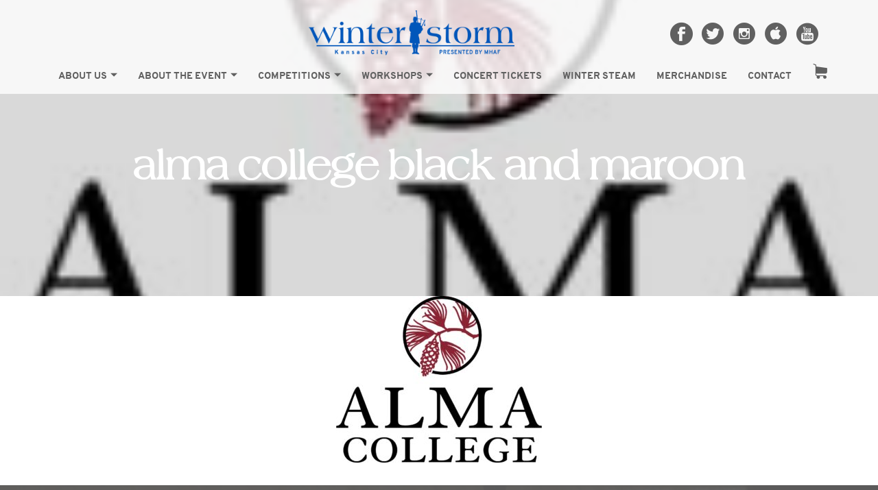

--- FILE ---
content_type: text/html; charset=UTF-8
request_url: https://mhaf.org/about-the-event/sponsors/alma-college-black-and-maroon/
body_size: 13653
content:
<!doctype html>
<html class="no-js" lang="en-US">
<head>
  <meta charset="utf-8">
<script type="text/javascript">//<![CDATA[
var gform;gform||(document.addEventListener("gform_main_scripts_loaded",function(){gform.scriptsLoaded=!0}),document.addEventListener("gform/theme/scripts_loaded",function(){gform.themeScriptsLoaded=!0}),window.addEventListener("DOMContentLoaded",function(){gform.domLoaded=!0}),gform={domLoaded:!1,scriptsLoaded:!1,themeScriptsLoaded:!1,isFormEditor:()=>"function"==typeof InitializeEditor,callIfLoaded:function(o){return!(!gform.domLoaded||!gform.scriptsLoaded||!gform.themeScriptsLoaded&&!gform.isFormEditor()||(gform.isFormEditor()&&console.warn("The use of gform.initializeOnLoaded() is deprecated in the form editor context and will be removed in Gravity Forms 3.1."),o(),0))},initializeOnLoaded:function(o){gform.callIfLoaded(o)||(document.addEventListener("gform_main_scripts_loaded",()=>{gform.scriptsLoaded=!0,gform.callIfLoaded(o)}),document.addEventListener("gform/theme/scripts_loaded",()=>{gform.themeScriptsLoaded=!0,gform.callIfLoaded(o)}),window.addEventListener("DOMContentLoaded",()=>{gform.domLoaded=!0,gform.callIfLoaded(o)}))},hooks:{action:{},filter:{}},addAction:function(o,r,e,t){gform.addHook("action",o,r,e,t)},addFilter:function(o,r,e,t){gform.addHook("filter",o,r,e,t)},doAction:function(o){gform.doHook("action",o,arguments)},applyFilters:function(o){return gform.doHook("filter",o,arguments)},removeAction:function(o,r){gform.removeHook("action",o,r)},removeFilter:function(o,r,e){gform.removeHook("filter",o,r,e)},addHook:function(o,r,e,t,n){null==gform.hooks[o][r]&&(gform.hooks[o][r]=[]);var d=gform.hooks[o][r];null==n&&(n=r+"_"+d.length),gform.hooks[o][r].push({tag:n,callable:e,priority:t=null==t?10:t})},doHook:function(r,o,e){var t;if(e=Array.prototype.slice.call(e,1),null!=gform.hooks[r][o]&&((o=gform.hooks[r][o]).sort(function(o,r){return o.priority-r.priority}),o.forEach(function(o){"function"!=typeof(t=o.callable)&&(t=window[t]),"action"==r?t.apply(null,e):e[0]=t.apply(null,e)})),"filter"==r)return e[0]},removeHook:function(o,r,t,n){var e;null!=gform.hooks[o][r]&&(e=(e=gform.hooks[o][r]).filter(function(o,r,e){return!!(null!=n&&n!=o.tag||null!=t&&t!=o.priority)}),gform.hooks[o][r]=e)}});
//]]></script>

  <meta http-equiv="X-UA-Compatible" content="IE=edge">
  <meta name="viewport" content="width=device-width, initial-scale=1.0, maximum-scale=1.0, user-scalable=no">
  <meta name="format-detection" content="telephone=no">

	<!-- Google Tag Manager -->
	<script>(function(w,d,s,l,i){w[l]=w[l]||[];w[l].push({'gtm.start':new Date().getTime(),event:'gtm.js'});var f=d.getElementsByTagName(s)[0],j=d.createElement(s),dl=l!='dataLayer'?'&l='+l:'';j.async=true;j.src='https://www.googletagmanager.com/gtm.js?id='+i+dl;f.parentNode.insertBefore(j,f);})(window,document,'script','dataLayer','GTM-K7SRV4PM');</script>
	<!-- End Google Tag Manager -->

  <script>
    const text = document.getElementsByClassName('cwgstock_email');
    const name = document.getElementsByClassName('cwgstock_name');
    window.addEventListener("load", (event) => {
        if (text.cwgstock_email) {
        text.cwgstock_email.value = '';
        name.cwgstock_name.value = '';
      }
    });
  </script>

  
  
  <meta name='robots' content='index, follow, max-image-preview:large, max-snippet:-1, max-video-preview:-1'/>
	<style>img:is([sizes="auto" i], [sizes^="auto," i]) { contain-intrinsic-size: 3000px 1500px }</style>
	
	<!-- This site is optimized with the Yoast SEO plugin v25.9 - https://yoast.com/wordpress/plugins/seo/ -->
	<title>Alma College Black and Maroon - Winter Storm</title>
	<link rel="canonical" href="https://mhaf.org/about-the-event/sponsors/alma-college-black-and-maroon/"/>
	<meta property="og:locale" content="en_US"/>
	<meta property="og:type" content="article"/>
	<meta property="og:title" content="Alma College Black and Maroon - Winter Storm"/>
	<meta property="og:url" content="https://mhaf.org/about-the-event/sponsors/alma-college-black-and-maroon/"/>
	<meta property="og:site_name" content="Winter Storm"/>
	<meta property="article:modified_time" content="2023-12-04T19:12:18+00:00"/>
	<meta property="og:image" content="https://mhaf.org/about-the-event/sponsors/alma-college-black-and-maroon"/>
	<meta property="og:image:width" content="150"/>
	<meta property="og:image:height" content="122"/>
	<meta property="og:image:type" content="image/jpeg"/>
	<meta name="twitter:card" content="summary_large_image"/>
	<script type="application/ld+json" class="yoast-schema-graph">{"@context":"https://schema.org","@graph":[{"@type":"WebPage","@id":"https://mhaf.org/about-the-event/sponsors/alma-college-black-and-maroon/","url":"https://mhaf.org/about-the-event/sponsors/alma-college-black-and-maroon/","name":"Alma College Black and Maroon - Winter Storm","isPartOf":{"@id":"https://mhaf.org/#website"},"primaryImageOfPage":{"@id":"https://mhaf.org/about-the-event/sponsors/alma-college-black-and-maroon/#primaryimage"},"image":{"@id":"https://mhaf.org/about-the-event/sponsors/alma-college-black-and-maroon/#primaryimage"},"thumbnailUrl":"https://mhaf.org/wp-content/uploads/2023/12/Alma-College-Black-and-Maroon-e1701717086315.jpg","datePublished":"2023-12-04T19:11:14+00:00","dateModified":"2023-12-04T19:12:18+00:00","breadcrumb":{"@id":"https://mhaf.org/about-the-event/sponsors/alma-college-black-and-maroon/#breadcrumb"},"inLanguage":"en-US","potentialAction":[{"@type":"ReadAction","target":["https://mhaf.org/about-the-event/sponsors/alma-college-black-and-maroon/"]}]},{"@type":"ImageObject","inLanguage":"en-US","@id":"https://mhaf.org/about-the-event/sponsors/alma-college-black-and-maroon/#primaryimage","url":"https://mhaf.org/wp-content/uploads/2023/12/Alma-College-Black-and-Maroon-e1701717086315.jpg","contentUrl":"https://mhaf.org/wp-content/uploads/2023/12/Alma-College-Black-and-Maroon-e1701717086315.jpg","width":150,"height":122},{"@type":"BreadcrumbList","@id":"https://mhaf.org/about-the-event/sponsors/alma-college-black-and-maroon/#breadcrumb","itemListElement":[{"@type":"ListItem","position":1,"name":"Home","item":"https://mhaf.org/"},{"@type":"ListItem","position":2,"name":"About The Event","item":"https://mhaf.org/about-the-event/"},{"@type":"ListItem","position":3,"name":"Sponsors","item":"https://mhaf.org/about-the-event/sponsors/"},{"@type":"ListItem","position":4,"name":"Alma College Black and Maroon"}]},{"@type":"WebSite","@id":"https://mhaf.org/#website","url":"https://mhaf.org/","name":"Winter Storm","description":"the pipes and drums event","publisher":{"@id":"https://mhaf.org/#organization"},"potentialAction":[{"@type":"SearchAction","target":{"@type":"EntryPoint","urlTemplate":"https://mhaf.org/?s={search_term_string}"},"query-input":{"@type":"PropertyValueSpecification","valueRequired":true,"valueName":"search_term_string"}}],"inLanguage":"en-US"},{"@type":"Organization","@id":"https://mhaf.org/#organization","name":"MHAF Winter Storm","url":"https://mhaf.org/","logo":{"@type":"ImageObject","inLanguage":"en-US","@id":"https://mhaf.org/#/schema/logo/image/","url":"http://mhaf.org/wp-content/uploads/2016/08/Header_Logo.png","contentUrl":"http://mhaf.org/wp-content/uploads/2016/08/Header_Logo.png","width":380,"height":83,"caption":"MHAF Winter Storm"},"image":{"@id":"https://mhaf.org/#/schema/logo/image/"}}]}</script>
	<!-- / Yoast SEO plugin. -->


<link rel='dns-prefetch' href='//www.googletagmanager.com'/>
<link rel='dns-prefetch' href='//ajax.googleapis.com'/>
<link rel='stylesheet' id='wp-block-library-css' href='https://mhaf.org/wp-includes/css/dist/block-library/style.min.css?ver=6.8.3' type='text/css' media='all'/>
<style id='classic-theme-styles-inline-css' type='text/css'>
/*! This file is auto-generated */
.wp-block-button__link{color:#fff;background-color:#32373c;border-radius:9999px;box-shadow:none;text-decoration:none;padding:calc(.667em + 2px) calc(1.333em + 2px);font-size:1.125em}.wp-block-file__button{background:#32373c;color:#fff;text-decoration:none}
</style>
<link rel='stylesheet' id='awsm-ead-public-css' href='https://mhaf.org/wp-content/plugins/embed-any-document/css/embed-public.min.css?ver=2.7.7' type='text/css' media='all'/>
<style id='global-styles-inline-css' type='text/css'>
:root{--wp--preset--aspect-ratio--square: 1;--wp--preset--aspect-ratio--4-3: 4/3;--wp--preset--aspect-ratio--3-4: 3/4;--wp--preset--aspect-ratio--3-2: 3/2;--wp--preset--aspect-ratio--2-3: 2/3;--wp--preset--aspect-ratio--16-9: 16/9;--wp--preset--aspect-ratio--9-16: 9/16;--wp--preset--color--black: #000000;--wp--preset--color--cyan-bluish-gray: #abb8c3;--wp--preset--color--white: #ffffff;--wp--preset--color--pale-pink: #f78da7;--wp--preset--color--vivid-red: #cf2e2e;--wp--preset--color--luminous-vivid-orange: #ff6900;--wp--preset--color--luminous-vivid-amber: #fcb900;--wp--preset--color--light-green-cyan: #7bdcb5;--wp--preset--color--vivid-green-cyan: #00d084;--wp--preset--color--pale-cyan-blue: #8ed1fc;--wp--preset--color--vivid-cyan-blue: #0693e3;--wp--preset--color--vivid-purple: #9b51e0;--wp--preset--gradient--vivid-cyan-blue-to-vivid-purple: linear-gradient(135deg,rgba(6,147,227,1) 0%,rgb(155,81,224) 100%);--wp--preset--gradient--light-green-cyan-to-vivid-green-cyan: linear-gradient(135deg,rgb(122,220,180) 0%,rgb(0,208,130) 100%);--wp--preset--gradient--luminous-vivid-amber-to-luminous-vivid-orange: linear-gradient(135deg,rgba(252,185,0,1) 0%,rgba(255,105,0,1) 100%);--wp--preset--gradient--luminous-vivid-orange-to-vivid-red: linear-gradient(135deg,rgba(255,105,0,1) 0%,rgb(207,46,46) 100%);--wp--preset--gradient--very-light-gray-to-cyan-bluish-gray: linear-gradient(135deg,rgb(238,238,238) 0%,rgb(169,184,195) 100%);--wp--preset--gradient--cool-to-warm-spectrum: linear-gradient(135deg,rgb(74,234,220) 0%,rgb(151,120,209) 20%,rgb(207,42,186) 40%,rgb(238,44,130) 60%,rgb(251,105,98) 80%,rgb(254,248,76) 100%);--wp--preset--gradient--blush-light-purple: linear-gradient(135deg,rgb(255,206,236) 0%,rgb(152,150,240) 100%);--wp--preset--gradient--blush-bordeaux: linear-gradient(135deg,rgb(254,205,165) 0%,rgb(254,45,45) 50%,rgb(107,0,62) 100%);--wp--preset--gradient--luminous-dusk: linear-gradient(135deg,rgb(255,203,112) 0%,rgb(199,81,192) 50%,rgb(65,88,208) 100%);--wp--preset--gradient--pale-ocean: linear-gradient(135deg,rgb(255,245,203) 0%,rgb(182,227,212) 50%,rgb(51,167,181) 100%);--wp--preset--gradient--electric-grass: linear-gradient(135deg,rgb(202,248,128) 0%,rgb(113,206,126) 100%);--wp--preset--gradient--midnight: linear-gradient(135deg,rgb(2,3,129) 0%,rgb(40,116,252) 100%);--wp--preset--font-size--small: 13px;--wp--preset--font-size--medium: 20px;--wp--preset--font-size--large: 36px;--wp--preset--font-size--x-large: 42px;--wp--preset--spacing--20: 0.44rem;--wp--preset--spacing--30: 0.67rem;--wp--preset--spacing--40: 1rem;--wp--preset--spacing--50: 1.5rem;--wp--preset--spacing--60: 2.25rem;--wp--preset--spacing--70: 3.38rem;--wp--preset--spacing--80: 5.06rem;--wp--preset--shadow--natural: 6px 6px 9px rgba(0, 0, 0, 0.2);--wp--preset--shadow--deep: 12px 12px 50px rgba(0, 0, 0, 0.4);--wp--preset--shadow--sharp: 6px 6px 0px rgba(0, 0, 0, 0.2);--wp--preset--shadow--outlined: 6px 6px 0px -3px rgba(255, 255, 255, 1), 6px 6px rgba(0, 0, 0, 1);--wp--preset--shadow--crisp: 6px 6px 0px rgba(0, 0, 0, 1);}:where(.is-layout-flex){gap: 0.5em;}:where(.is-layout-grid){gap: 0.5em;}body .is-layout-flex{display: flex;}.is-layout-flex{flex-wrap: wrap;align-items: center;}.is-layout-flex > :is(*, div){margin: 0;}body .is-layout-grid{display: grid;}.is-layout-grid > :is(*, div){margin: 0;}:where(.wp-block-columns.is-layout-flex){gap: 2em;}:where(.wp-block-columns.is-layout-grid){gap: 2em;}:where(.wp-block-post-template.is-layout-flex){gap: 1.25em;}:where(.wp-block-post-template.is-layout-grid){gap: 1.25em;}.has-black-color{color: var(--wp--preset--color--black) !important;}.has-cyan-bluish-gray-color{color: var(--wp--preset--color--cyan-bluish-gray) !important;}.has-white-color{color: var(--wp--preset--color--white) !important;}.has-pale-pink-color{color: var(--wp--preset--color--pale-pink) !important;}.has-vivid-red-color{color: var(--wp--preset--color--vivid-red) !important;}.has-luminous-vivid-orange-color{color: var(--wp--preset--color--luminous-vivid-orange) !important;}.has-luminous-vivid-amber-color{color: var(--wp--preset--color--luminous-vivid-amber) !important;}.has-light-green-cyan-color{color: var(--wp--preset--color--light-green-cyan) !important;}.has-vivid-green-cyan-color{color: var(--wp--preset--color--vivid-green-cyan) !important;}.has-pale-cyan-blue-color{color: var(--wp--preset--color--pale-cyan-blue) !important;}.has-vivid-cyan-blue-color{color: var(--wp--preset--color--vivid-cyan-blue) !important;}.has-vivid-purple-color{color: var(--wp--preset--color--vivid-purple) !important;}.has-black-background-color{background-color: var(--wp--preset--color--black) !important;}.has-cyan-bluish-gray-background-color{background-color: var(--wp--preset--color--cyan-bluish-gray) !important;}.has-white-background-color{background-color: var(--wp--preset--color--white) !important;}.has-pale-pink-background-color{background-color: var(--wp--preset--color--pale-pink) !important;}.has-vivid-red-background-color{background-color: var(--wp--preset--color--vivid-red) !important;}.has-luminous-vivid-orange-background-color{background-color: var(--wp--preset--color--luminous-vivid-orange) !important;}.has-luminous-vivid-amber-background-color{background-color: var(--wp--preset--color--luminous-vivid-amber) !important;}.has-light-green-cyan-background-color{background-color: var(--wp--preset--color--light-green-cyan) !important;}.has-vivid-green-cyan-background-color{background-color: var(--wp--preset--color--vivid-green-cyan) !important;}.has-pale-cyan-blue-background-color{background-color: var(--wp--preset--color--pale-cyan-blue) !important;}.has-vivid-cyan-blue-background-color{background-color: var(--wp--preset--color--vivid-cyan-blue) !important;}.has-vivid-purple-background-color{background-color: var(--wp--preset--color--vivid-purple) !important;}.has-black-border-color{border-color: var(--wp--preset--color--black) !important;}.has-cyan-bluish-gray-border-color{border-color: var(--wp--preset--color--cyan-bluish-gray) !important;}.has-white-border-color{border-color: var(--wp--preset--color--white) !important;}.has-pale-pink-border-color{border-color: var(--wp--preset--color--pale-pink) !important;}.has-vivid-red-border-color{border-color: var(--wp--preset--color--vivid-red) !important;}.has-luminous-vivid-orange-border-color{border-color: var(--wp--preset--color--luminous-vivid-orange) !important;}.has-luminous-vivid-amber-border-color{border-color: var(--wp--preset--color--luminous-vivid-amber) !important;}.has-light-green-cyan-border-color{border-color: var(--wp--preset--color--light-green-cyan) !important;}.has-vivid-green-cyan-border-color{border-color: var(--wp--preset--color--vivid-green-cyan) !important;}.has-pale-cyan-blue-border-color{border-color: var(--wp--preset--color--pale-cyan-blue) !important;}.has-vivid-cyan-blue-border-color{border-color: var(--wp--preset--color--vivid-cyan-blue) !important;}.has-vivid-purple-border-color{border-color: var(--wp--preset--color--vivid-purple) !important;}.has-vivid-cyan-blue-to-vivid-purple-gradient-background{background: var(--wp--preset--gradient--vivid-cyan-blue-to-vivid-purple) !important;}.has-light-green-cyan-to-vivid-green-cyan-gradient-background{background: var(--wp--preset--gradient--light-green-cyan-to-vivid-green-cyan) !important;}.has-luminous-vivid-amber-to-luminous-vivid-orange-gradient-background{background: var(--wp--preset--gradient--luminous-vivid-amber-to-luminous-vivid-orange) !important;}.has-luminous-vivid-orange-to-vivid-red-gradient-background{background: var(--wp--preset--gradient--luminous-vivid-orange-to-vivid-red) !important;}.has-very-light-gray-to-cyan-bluish-gray-gradient-background{background: var(--wp--preset--gradient--very-light-gray-to-cyan-bluish-gray) !important;}.has-cool-to-warm-spectrum-gradient-background{background: var(--wp--preset--gradient--cool-to-warm-spectrum) !important;}.has-blush-light-purple-gradient-background{background: var(--wp--preset--gradient--blush-light-purple) !important;}.has-blush-bordeaux-gradient-background{background: var(--wp--preset--gradient--blush-bordeaux) !important;}.has-luminous-dusk-gradient-background{background: var(--wp--preset--gradient--luminous-dusk) !important;}.has-pale-ocean-gradient-background{background: var(--wp--preset--gradient--pale-ocean) !important;}.has-electric-grass-gradient-background{background: var(--wp--preset--gradient--electric-grass) !important;}.has-midnight-gradient-background{background: var(--wp--preset--gradient--midnight) !important;}.has-small-font-size{font-size: var(--wp--preset--font-size--small) !important;}.has-medium-font-size{font-size: var(--wp--preset--font-size--medium) !important;}.has-large-font-size{font-size: var(--wp--preset--font-size--large) !important;}.has-x-large-font-size{font-size: var(--wp--preset--font-size--x-large) !important;}
:where(.wp-block-post-template.is-layout-flex){gap: 1.25em;}:where(.wp-block-post-template.is-layout-grid){gap: 1.25em;}
:where(.wp-block-columns.is-layout-flex){gap: 2em;}:where(.wp-block-columns.is-layout-grid){gap: 2em;}
:root :where(.wp-block-pullquote){font-size: 1.5em;line-height: 1.6;}
</style>
<link rel='stylesheet' id='woocommerce-layout-css' href='https://mhaf.org/wp-content/plugins/woocommerce/assets/css/woocommerce-layout.css?ver=10.1.3' type='text/css' media='all'/>
<link rel='stylesheet' id='woocommerce-smallscreen-css' href='https://mhaf.org/wp-content/plugins/woocommerce/assets/css/woocommerce-smallscreen.css?ver=10.1.3' type='text/css' media='only screen and (max-width: 768px)'/>
<link rel='stylesheet' id='woocommerce-general-css' href='https://mhaf.org/wp-content/plugins/woocommerce/assets/css/woocommerce.css?ver=10.1.3' type='text/css' media='all'/>
<style id='woocommerce-inline-inline-css' type='text/css'>
.woocommerce form .form-row .required { visibility: visible; }
</style>
<link rel='stylesheet' id='brands-styles-css' href='https://mhaf.org/wp-content/plugins/woocommerce/assets/css/brands.css?ver=10.1.3' type='text/css' media='all'/>
<link rel='stylesheet' id='roots_css-css' href='https://mhaf.org/wp-content/themes/winterstorm/assets/css/main.min.css?c2d5eb84' type='text/css' media='all'/>
<script type="text/javascript" id="woocommerce-google-analytics-integration-gtag-js-after">//<![CDATA[
window.dataLayer=window.dataLayer||[];function gtag(){dataLayer.push(arguments);}for(const mode of[{"analytics_storage":"denied","ad_storage":"denied","ad_user_data":"denied","ad_personalization":"denied","region":["AT","BE","BG","HR","CY","CZ","DK","EE","FI","FR","DE","GR","HU","IS","IE","IT","LV","LI","LT","LU","MT","NL","NO","PL","PT","RO","SK","SI","ES","SE","GB","CH"]}]||[]){gtag("consent","default",{"wait_for_update":500,...mode});}gtag("js",new Date());gtag("set","developer_id.dOGY3NW",true);gtag("config","UA-71155535-19",{"track_404":false,"allow_google_signals":false,"logged_in":false,"linker":{"domains":[],"allow_incoming":false},"custom_map":{"dimension1":"logged_in"}});
//]]></script>
<script type="text/javascript" id="gtmkit-js-before" data-cfasync="false" data-nowprocket="" data-cookieconsent="ignore">//<![CDATA[
window.gtmkit_settings={"datalayer_name":"dataLayer","console_log":false,"wc":{"use_sku":false,"pid_prefix":"","add_shipping_info":{"config":1},"add_payment_info":{"config":1},"view_item":{"config":0},"view_item_list":{"config":0},"wishlist":false,"css_selectors":{"product_list_select_item":".products .product:not(.product-category) a:not(.add_to_cart_button.ajax_add_to_cart,.add_to_wishlist),.wc-block-grid__products li:not(.product-category) a:not(.add_to_cart_button.ajax_add_to_cart,.add_to_wishlist),.woocommerce-grouped-product-list-item__label a:not(.add_to_wishlist)","product_list_element":".product,.wc-block-grid__product","product_list_exclude":"","product_list_add_to_cart":".add_to_cart_button.ajax_add_to_cart:not(.single_add_to_cart_button)"},"text":{"wp-block-handpicked-products":"Handpicked Products","wp-block-product-best-sellers":"Best Sellers","wp-block-product-category":"Product Category","wp-block-product-new":"New Products","wp-block-product-on-sale":"Products On Sale","wp-block-products-by-attribute":"Products By Attribute","wp-block-product-tag":"Product Tag","wp-block-product-top-rated":"Top Rated Products","shipping-tier-not-found":"Shipping tier not found","payment-method-not-found":"Payment method not found"}}};window.gtmkit_data={"wc":{"currency":"USD","is_cart":false,"is_checkout":false,"blocks":{}}};window.dataLayer=window.dataLayer||[];
//]]></script>
<script type="text/javascript" src="//ajax.googleapis.com/ajax/libs/jquery/2.1.4/jquery.min.js" id="jquery-js"></script>
<script>window.jQuery||document.write('<script src="https://mhaf.org/wp-content/themes/winterstorm/assets/vendor/jquery/dist/jquery.min.js?2.1.4"><\/script>')</script>
<script type="text/javascript" src="https://mhaf.org/wp-content/plugins/woocommerce/assets/js/jquery-blockui/jquery.blockUI.min.js?ver=2.7.0-wc.10.1.3" id="jquery-blockui-js" defer="defer" data-wp-strategy="defer"></script>
<script type="text/javascript" id="wc-add-to-cart-js-extra">//<![CDATA[
var wc_add_to_cart_params={"ajax_url":"\/wp-admin\/admin-ajax.php","wc_ajax_url":"\/?wc-ajax=%%endpoint%%","i18n_view_cart":"View cart","cart_url":"https:\/\/mhaf.org\/cart\/","is_cart":"","cart_redirect_after_add":"no"};
//]]></script>
<script type="text/javascript" src="https://mhaf.org/wp-content/plugins/woocommerce/assets/js/frontend/add-to-cart.min.js?ver=10.1.3" id="wc-add-to-cart-js" defer="defer" data-wp-strategy="defer"></script>
<script type="text/javascript" src="https://mhaf.org/wp-content/plugins/woocommerce/assets/js/js-cookie/js.cookie.min.js?ver=2.1.4-wc.10.1.3" id="js-cookie-js" defer="defer" data-wp-strategy="defer"></script>
<script type="text/javascript" id="woocommerce-js-extra">//<![CDATA[
var woocommerce_params={"ajax_url":"\/wp-admin\/admin-ajax.php","wc_ajax_url":"\/?wc-ajax=%%endpoint%%","i18n_password_show":"Show password","i18n_password_hide":"Hide password"};
//]]></script>
<script type="text/javascript" src="https://mhaf.org/wp-content/plugins/woocommerce/assets/js/frontend/woocommerce.min.js?ver=10.1.3" id="woocommerce-js" defer="defer" data-wp-strategy="defer"></script>
<script type="text/javascript" src="https://mhaf.org/wp-content/themes/winterstorm/assets/js/vendor/modernizr-custom.min.js" id="modernizr-js"></script>
<link rel="https://api.w.org/" href="https://mhaf.org/wp-json/"/><link rel="alternate" title="JSON" type="application/json" href="https://mhaf.org/wp-json/wp/v2/media/6455"/><link rel="EditURI" type="application/rsd+xml" title="RSD" href="https://mhaf.org/xmlrpc.php?rsd"/>

<link rel='shortlink' href='https://mhaf.org/?p=6455'/>
<link rel="alternate" title="oEmbed (JSON)" type="application/json+oembed" href="https://mhaf.org/wp-json/oembed/1.0/embed?url=https%3A%2F%2Fmhaf.org%2Fabout-the-event%2Fsponsors%2Falma-college-black-and-maroon%2F"/>
<link rel="alternate" title="oEmbed (XML)" type="text/xml+oembed" href="https://mhaf.org/wp-json/oembed/1.0/embed?url=https%3A%2F%2Fmhaf.org%2Fabout-the-event%2Fsponsors%2Falma-college-black-and-maroon%2F&#038;format=xml"/>
 <style> .ppw-ppf-input-container { background-color: !important; padding: px!important; border-radius: px!important; } .ppw-ppf-input-container div.ppw-ppf-headline { font-size: px!important; font-weight: !important; color: !important; } .ppw-ppf-input-container div.ppw-ppf-desc { font-size: px!important; font-weight: !important; color: !important; } .ppw-ppf-input-container label.ppw-pwd-label { font-size: px!important; font-weight: !important; color: !important; } div.ppwp-wrong-pw-error { font-size: px!important; font-weight: !important; color: #dc3232!important; background: !important; } .ppw-ppf-input-container input[type='submit'] { color: !important; background: !important; } .ppw-ppf-input-container input[type='submit']:hover { color: !important; background: !important; } .ppw-ppf-desc-below { font-size: px!important; font-weight: !important; color: !important; } </style>  <style> .ppw-form { background-color: !important; padding: px!important; border-radius: px!important; } .ppw-headline.ppw-pcp-pf-headline { font-size: px!important; font-weight: !important; color: !important; } .ppw-description.ppw-pcp-pf-desc { font-size: px!important; font-weight: !important; color: !important; } .ppw-pcp-pf-desc-above-btn { display: block; } .ppw-pcp-pf-desc-below-form { font-size: px!important; font-weight: !important; color: !important; } .ppw-input label.ppw-pcp-password-label { font-size: px!important; font-weight: !important; color: !important; } .ppw-form input[type='submit'] { color: !important; background: !important; } .ppw-form input[type='submit']:hover { color: !important; background: !important; } div.ppw-error.ppw-pcp-pf-error-msg { font-size: px!important; font-weight: !important; color: #dc3232!important; background: !important; } </style> <style type="text/css">dd ul.bulleted {  float:none;clear:both; }</style>	<noscript><style>.woocommerce-product-gallery{ opacity: 1 !important; }</style></noscript>
	<style type="text/css">.recentcomments a{display:inline !important;padding:0 !important;margin:0 !important;}</style><link rel="icon" href="https://mhaf.org/wp-content/uploads/2016/10/cropped-pipercropped-32x32.jpg" sizes="32x32"/>
<link rel="icon" href="https://mhaf.org/wp-content/uploads/2016/10/cropped-pipercropped-192x192.jpg" sizes="192x192"/>
<link rel="apple-touch-icon" href="https://mhaf.org/wp-content/uploads/2016/10/cropped-pipercropped-180x180.jpg"/>
<meta name="msapplication-TileImage" content="https://mhaf.org/wp-content/uploads/2016/10/cropped-pipercropped-270x270.jpg"/>
		<style type="text/css" id="wp-custom-css">
			.cwgstock_phone {
	padding-left: 0px !important;
}

.cwgstock_output:has(div) {
  background: #fff;
  padding: .3rem;
  text-align: center;
}

.cwgstock_button {
  font-weight: 700;
  text-transform: uppercase;
}		</style>
		</head>
<body class="attachment wp-singular attachment-template-default attachmentid-6455 attachment-jpeg wp-theme-winterstorm theme-winterstorm woocommerce-no-js sidebar-primary attachment-alma-college-black-and-maroon">
	<!-- Google Tag Manager (noscript) -->
	<noscript><iframe src="https://www.googletagmanager.com/ns.html?id=GTM-K7SRV4PM" height="0" width="0" style="display:none;visibility:hidden"></iframe></noscript>
	<!-- End Google Tag Manager (noscript) -->

  <!--[if lt IE 8]>
  <div class="alert alert-warning">
  You are using an <strong>outdated</strong> browser. Please <a href="http://browsehappy.com/">upgrade your browser</a> to improve your experience.  </div>
  <![endif]-->

  
<header class="navbar" role="banner">
  <div class="container navbar__flex">

    <div class="navbar__visual">

      <div class="visual__logo">

          <a href="https://mhaf.org/">
            <img class="logo logo--header" src="https://mhaf.org/wp-content/uploads/2016/08/Header_Logo.png" alt="Winter Storm Header Logo">
          </a>

      </div>

      <ul class="visual__social">
                  <li class="social__item"><a target="_blank" class="icon-facebook" href="https://www.facebook.com/MHAF.Winter.Storm"></a></li>
        
                  <li class="social__item"><a target="_blank" class="icon-twitter" href="https://twitter.com/MHAFWinterStorm"></a></li>
        
                  <li class="social__item"><a target="_blank" class="icon-instagram" href="https://www.instagram.com/winter_storm_kc/?hl=en"></a></li>
        
                  <li class="social__item"><a class="icon-apple" href="http://mhaf.org/downloadable-cds"></a></li>
        
                  <li class="social__item"><a target="_blank" class="icon-youtube" href="https://www.youtube.com/user/MHAFwinterstorm/featured"></a></li>
        
      </ul>

      <div class="mobile__nav-button">
        <div class="mobile__nav-button__line"></div>
        <div class="mobile__nav-button__line"></div>
        <div class="mobile__nav-button__line"></div>
      </div>

    </div>

    <div class="navbar__menu">
      <ul id="menu-primary-navigation" class="nav navbar-nav"><li class="dropdown menu-item menu-about-us"><a class="dropdown-toggle" data-toggle="collapse" data-target="32" href="https://mhaf.org/about-us/">About Us<b class="caret"></b></a>
<ul class=" collapsed dropdown-menu" data-dropdown-menu="dropdown-32">
	<li class="menu-item menu-donate"><a href="https://mhaf.org/about-us/donate-volunteer/">Donate</a></li>
	<li class="menu-item menu-our-mission"><a href="https://mhaf.org/about-us/our-mission/">Our Mission</a></li>
	<li class="menu-item menu-news"><a href="https://mhaf.org/news/">News</a></li>
	<li class="menu-item menu-meet-the-board-of-directors"><a href="https://mhaf.org/about-us/meet-the-board-of-directors/">Meet the Board of Directors</a></li>
	<li class="menu-item menu-volunteers"><a href="https://mhaf.org/volunteers/">Volunteers</a></li>
	<li class="menu-item menu-mhaf-resources"><a href="https://mhaf.org/about-us/mhaf-resources/">MHAF Resources</a></li>
</ul>
</li>
<li class="dropdown menu-item menu-about-the-event"><a class="dropdown-toggle" data-toggle="collapse" data-target="30" href="https://mhaf.org/about-the-event/">About The Event<b class="caret"></b></a>
<ul class=" collapsed dropdown-menu" data-dropdown-menu="dropdown-30">
	<li class="menu-item menu-donate"><a href="https://mhaf.org/about-us/donate-volunteer/">Donate</a></li>
	<li class="menu-item menu-sponsors"><a href="https://mhaf.org/about-the-event/sponsors/">Sponsors</a></li>
	<li class="menu-item menu-schedule-of-events"><a href="https://mhaf.org/schedule-of-events/">Schedule of Events</a></li>
	<li class="menu-item menu-your-stay"><a href="https://mhaf.org/about-the-event/your-stay/">Your Stay</a></li>
	<li class="menu-item menu-news"><a href="https://mhaf.org/news/">News</a></li>
	<li class="menu-item menu-photo-gallery"><a href="https://mhaf.org/about-the-event/photo-gallery/">Photo Gallery</a></li>
</ul>
</li>
<li class="dropdown menu-item menu-competitions"><a class="dropdown-toggle" data-toggle="collapse" data-target="701" href="https://mhaf.org/competitions/">Competitions<b class="caret"></b></a>
<ul class=" collapsed dropdown-menu" data-dropdown-menu="dropdown-701">
	<li class="menu-item menu-donate"><a href="https://mhaf.org/about-us/donate-volunteer/">Donate</a></li>
	<li class="menu-item menu-competitions"><a href="https://mhaf.org/product-category/competitions/">Competitions</a></li>
	<li class="menu-item menu-contest-spectator-pass"><a href="https://mhaf.org/product/concert-spectator-pass/">Contest Spectator Pass</a></li>
	<li class="menu-item menu-live-stream"><a href="https://mhaf.org/live-stream/">Live Stream</a></li>
	<li class="menu-item menu-your-stay"><a href="https://mhaf.org/about-the-event/your-stay/">Your Stay</a></li>
	<li class="menu-item menu-schedule-of-events"><a href="https://mhaf.org/schedule-of-events/">Schedule of Events</a></li>
	<li class="menu-item menu-news"><a href="https://mhaf.org/news/">News</a></li>
</ul>
</li>
<li class="dropdown menu-item menu-workshops"><a class="dropdown-toggle" data-toggle="collapse" data-target="414" href="#">Workshops<b class="caret"></b></a>
<ul class=" collapsed dropdown-menu" data-dropdown-menu="dropdown-414">
	<li class="menu-item menu-donate"><a href="https://mhaf.org/about-us/donate-volunteer/">Donate</a></li>
	<li class="menu-item menu-workshops"><a href="https://mhaf.org/product-category/workshops/">Workshops</a></li>
	<li class="menu-item menu-faculty"><a href="https://mhaf.org/faculty/">Faculty</a></li>
	<li class="menu-item menu-workshop-curriculum"><a href="https://mhaf.org/workshop-curriculum/">Workshop Curriculum</a></li>
	<li class="menu-item menu-your-stay"><a href="https://mhaf.org/about-the-event/your-stay/">Your Stay</a></li>
	<li class="menu-item menu-schedule-of-events"><a href="https://mhaf.org/schedule-of-events/">Schedule of Events</a></li>
	<li class="menu-item menu-news"><a href="https://mhaf.org/news/">News</a></li>
</ul>
</li>
<li class="menu-item menu-concert-tickets"><a href="https://mhaf.org/product/concert-ticket-reserved-seating-package/">Concert Tickets</a></li>
<li class="menu-item menu-winter-steam"><a href="https://mhaf.org/product/winter-steam/">Winter Steam</a></li>
<li class="menu-item menu-merchandise"><a href="https://mhaf.org/product-category/merchandise/">Merchandise</a></li>
<li class="menu-item menu-contact"><a href="https://mhaf.org/contact/">Contact</a></li>
<li class="cart-icon menu-item menu-"><a href="https://mhaf.org/cart/"> </a></li>
</ul>    </div>

  </div>

  
  <div class="mobile__nav">
      <ul id="menu-primary-navigation-1" class="navbar-nav--mobile"><li class="dropdown menu-item menu-about-us"><a class="dropdown-toggle" data-toggle="collapse" data-target="32" href="https://mhaf.org/about-us/">About Us<b class="caret"></b></a>
<ul class=" collapsed dropdown-menu" data-dropdown-menu="dropdown-32">
	<li class="menu-item menu-donate"><a href="https://mhaf.org/about-us/donate-volunteer/">Donate</a></li>
	<li class="menu-item menu-our-mission"><a href="https://mhaf.org/about-us/our-mission/">Our Mission</a></li>
	<li class="menu-item menu-news"><a href="https://mhaf.org/news/">News</a></li>
	<li class="menu-item menu-meet-the-board-of-directors"><a href="https://mhaf.org/about-us/meet-the-board-of-directors/">Meet the Board of Directors</a></li>
	<li class="menu-item menu-volunteers"><a href="https://mhaf.org/volunteers/">Volunteers</a></li>
	<li class="menu-item menu-mhaf-resources"><a href="https://mhaf.org/about-us/mhaf-resources/">MHAF Resources</a></li>
</ul>
</li>
<li class="dropdown menu-item menu-about-the-event"><a class="dropdown-toggle" data-toggle="collapse" data-target="30" href="https://mhaf.org/about-the-event/">About The Event<b class="caret"></b></a>
<ul class=" collapsed dropdown-menu" data-dropdown-menu="dropdown-30">
	<li class="menu-item menu-donate"><a href="https://mhaf.org/about-us/donate-volunteer/">Donate</a></li>
	<li class="menu-item menu-sponsors"><a href="https://mhaf.org/about-the-event/sponsors/">Sponsors</a></li>
	<li class="menu-item menu-schedule-of-events"><a href="https://mhaf.org/schedule-of-events/">Schedule of Events</a></li>
	<li class="menu-item menu-your-stay"><a href="https://mhaf.org/about-the-event/your-stay/">Your Stay</a></li>
	<li class="menu-item menu-news"><a href="https://mhaf.org/news/">News</a></li>
	<li class="menu-item menu-photo-gallery"><a href="https://mhaf.org/about-the-event/photo-gallery/">Photo Gallery</a></li>
</ul>
</li>
<li class="dropdown menu-item menu-competitions"><a class="dropdown-toggle" data-toggle="collapse" data-target="701" href="https://mhaf.org/competitions/">Competitions<b class="caret"></b></a>
<ul class=" collapsed dropdown-menu" data-dropdown-menu="dropdown-701">
	<li class="menu-item menu-donate"><a href="https://mhaf.org/about-us/donate-volunteer/">Donate</a></li>
	<li class="menu-item menu-competitions"><a href="https://mhaf.org/product-category/competitions/">Competitions</a></li>
	<li class="menu-item menu-contest-spectator-pass"><a href="https://mhaf.org/product/concert-spectator-pass/">Contest Spectator Pass</a></li>
	<li class="menu-item menu-live-stream"><a href="https://mhaf.org/live-stream/">Live Stream</a></li>
	<li class="menu-item menu-your-stay"><a href="https://mhaf.org/about-the-event/your-stay/">Your Stay</a></li>
	<li class="menu-item menu-schedule-of-events"><a href="https://mhaf.org/schedule-of-events/">Schedule of Events</a></li>
	<li class="menu-item menu-news"><a href="https://mhaf.org/news/">News</a></li>
</ul>
</li>
<li class="dropdown menu-item menu-workshops"><a class="dropdown-toggle" data-toggle="collapse" data-target="414" href="#">Workshops<b class="caret"></b></a>
<ul class=" collapsed dropdown-menu" data-dropdown-menu="dropdown-414">
	<li class="menu-item menu-donate"><a href="https://mhaf.org/about-us/donate-volunteer/">Donate</a></li>
	<li class="menu-item menu-workshops"><a href="https://mhaf.org/product-category/workshops/">Workshops</a></li>
	<li class="menu-item menu-faculty"><a href="https://mhaf.org/faculty/">Faculty</a></li>
	<li class="menu-item menu-workshop-curriculum"><a href="https://mhaf.org/workshop-curriculum/">Workshop Curriculum</a></li>
	<li class="menu-item menu-your-stay"><a href="https://mhaf.org/about-the-event/your-stay/">Your Stay</a></li>
	<li class="menu-item menu-schedule-of-events"><a href="https://mhaf.org/schedule-of-events/">Schedule of Events</a></li>
	<li class="menu-item menu-news"><a href="https://mhaf.org/news/">News</a></li>
</ul>
</li>
<li class="menu-item menu-concert-tickets"><a href="https://mhaf.org/product/concert-ticket-reserved-seating-package/">Concert Tickets</a></li>
<li class="menu-item menu-winter-steam"><a href="https://mhaf.org/product/winter-steam/">Winter Steam</a></li>
<li class="menu-item menu-merchandise"><a href="https://mhaf.org/product-category/merchandise/">Merchandise</a></li>
<li class="menu-item menu-contact"><a href="https://mhaf.org/contact/">Contact</a></li>
<li class="cart-icon menu-item menu-"><a href="https://mhaf.org/cart/"> </a></li>
</ul>  </div>

</header>

  <div class="wrap" role="document">
    <div class="content">

      <main class="main" role="main">
          
<div class="page-header" style="background-image: url('https://mhaf.org/wp-content/uploads/2023/12/Alma-College-Black-and-Maroon-e1701717086315.jpg');">

  <h1 class="page-header__title">Alma College Black and Maroon</h1>

  
    <div class="page-header__spacer"></div>

  
</div>


  <div class="container styled-content">
  <p class="attachment"><a class="thumbnail img-thumbnail gallery-item" href='https://mhaf.org/wp-content/uploads/2023/12/Alma-College-Black-and-Maroon-e1701717086315.jpg'><img fetchpriority="high" decoding="async" width="300" height="243" src="https://mhaf.org/wp-content/uploads/2023/12/Alma-College-Black-and-Maroon-300x243.jpg" class="attachment-medium size-medium" alt="" srcset="https://mhaf.org/wp-content/uploads/2023/12/Alma-College-Black-and-Maroon-300x243.jpg 300w, https://mhaf.org/wp-content/uploads/2023/12/Alma-College-Black-and-Maroon-768x622.jpg 768w, https://mhaf.org/wp-content/uploads/2023/12/Alma-College-Black-and-Maroon-600x486.jpg 600w, https://mhaf.org/wp-content/uploads/2023/12/Alma-College-Black-and-Maroon-e1701717086315.jpg 150w" sizes="(max-width: 300px) 100vw, 300px"/></a></p>
</div>
      </main><!-- /.main -->

    </div><!-- /.content -->
  </div><!-- /.wrap -->

  
<footer class="footer" role="contentinfo" style="background-image: url( 'https://mhaf.org/wp-content/uploads/2016/08/footer_background.png' );">
  <div class="container footer__flex">
    <div class="footer__menu">
      <ul id="menu-footer-navigation" class="navbar-nav--footer"><li class="menu-item menu-competitions"><a href="https://mhaf.org/product-category/competitions/">Competitions</a></li>
<li class="menu-item menu-concert"><a href="https://mhaf.org/product-category/concert/">Concert</a></li>
<li class="menu-item menu-your-stay"><a href="https://mhaf.org/about-the-event/your-stay/">Your Stay</a></li>
<li class="menu-item menu-workshops"><a href="https://mhaf.org/product-category/workshops/">Workshops</a></li>
<li class="menu-item menu-merchandise"><a href="https://mhaf.org/product-category/merchandise/">Merchandise</a></li>
<li class="menu-item menu-winter-steam"><a href="https://mhaf.org/product/winter-steam/">Winter Steam</a></li>
<li class="menu-item menu-contact-us"><a href="https://mhaf.org/contact/">Contact Us</a></li>
<li class="menu-item menu-schedule-of-events"><a href="https://mhaf.org/schedule-of-events/">Schedule of Events</a></li>
<li class="menu-item menu-news"><a href="https://mhaf.org/news/">News</a></li>
</ul>    </div>

    <div class="footer__logo">
      <a href="https://mhaf.org/">
        <img class="logo logo--footer" src="https://mhaf.org/wp-content/uploads/2016/08/Footer_Logo.png" alt="Winter Storm Footer Logo">
      </a>
    </div>

    <div class="footer__subscribe">
      
                <div class='gf_browser_chrome gform_wrapper gform_legacy_markup_wrapper gform-theme--no-framework form-skin_wrapper newsletter-form_wrapper' data-form-theme='legacy' data-form-index='0' id='gform_wrapper_1'><div id='gf_1' class='gform_anchor' tabindex='-1'></div><form method='post' enctype='multipart/form-data' target='gform_ajax_frame_1' id='gform_1' class='form-skin newsletter-form' action='/about-the-event/sponsors/alma-college-black-and-maroon/#gf_1' data-formid='1' novalidate>
                        <div class='gform-body gform_body'><ul id='gform_fields_1' class='gform_fields top_label form_sublabel_below description_below validation_below'><li id="field_1_1" class="gfield gfield--type-email field_sublabel_below gfield--no-description field_description_below field_validation_below gfield_visibility_visible"><label class='gfield_label gform-field-label screen-reader-text' for='input_1_1'>Enter Your Email to Subscribe</label><div class='ginput_container ginput_container_email'>
                            <input name='input_1' id='input_1_1' type='email' value='' class='medium' tabindex='1000' placeholder='Enter Your Email to Subscribe' aria-invalid="false"/>
                        </div></li></ul></div>
        <div class='gform-footer gform_footer top_label'> <input type='submit' id='gform_submit_button_1' class='gform_button button' onclick='gform.submission.handleButtonClick(this);' data-submission-type='submit' value='Subscribe' tabindex='1001'/> <input type='hidden' name='gform_ajax' value='form_id=1&amp;title=&amp;description=&amp;tabindex=0&amp;theme=legacy&amp;hash=236307a030983ffdb5086c117072a111'/>
            <input type='hidden' class='gform_hidden' name='gform_submission_method' data-js='gform_submission_method_1' value='iframe'/>
            <input type='hidden' class='gform_hidden' name='gform_theme' data-js='gform_theme_1' id='gform_theme_1' value='legacy'/>
            <input type='hidden' class='gform_hidden' name='gform_style_settings' data-js='gform_style_settings_1' id='gform_style_settings_1' value=''/>
            <input type='hidden' class='gform_hidden' name='is_submit_1' value='1'/>
            <input type='hidden' class='gform_hidden' name='gform_submit' value='1'/>
            
            <input type='hidden' class='gform_hidden' name='gform_unique_id' value=''/>
            <input type='hidden' class='gform_hidden' name='state_1' value='WyJbXSIsIjE1Yzg1ZDYzNzc2MTQ2ZTg4N2E2NDRiMzVmNmVmMGVjIl0='/>
            <input type='hidden' autocomplete='off' class='gform_hidden' name='gform_target_page_number_1' id='gform_target_page_number_1' value='0'/>
            <input type='hidden' autocomplete='off' class='gform_hidden' name='gform_source_page_number_1' id='gform_source_page_number_1' value='1'/>
            <input type='hidden' name='gform_field_values' value=''/>
            
        </div>
                        <p style="display: none !important;" class="akismet-fields-container" data-prefix="ak_"><label>&#916;<textarea name="ak_hp_textarea" cols="45" rows="8" maxlength="100"></textarea></label><input type="hidden" id="ak_js_1" name="ak_js" value="31"/><script>document.getElementById("ak_js_1").setAttribute("value",(new Date()).getTime());</script></p></form>
                        </div>
		                <iframe style='display:none;width:0px;height:0px;' src='about:blank' name='gform_ajax_frame_1' id='gform_ajax_frame_1' title='This iframe contains the logic required to handle Ajax powered Gravity Forms.'></iframe>
		                <script type="text/javascript">
/* <![CDATA[ */
 gform.initializeOnLoaded( function() {gformInitSpinner( 1, 'https://mhaf.org/wp-content/plugins/gravityforms/images/spinner.svg', true );jQuery('#gform_ajax_frame_1').on('load',function(){var contents = jQuery(this).contents().find('*').html();var is_postback = contents.indexOf('GF_AJAX_POSTBACK') >= 0;if(!is_postback){return;}var form_content = jQuery(this).contents().find('#gform_wrapper_1');var is_confirmation = jQuery(this).contents().find('#gform_confirmation_wrapper_1').length > 0;var is_redirect = contents.indexOf('gformRedirect(){') >= 0;var is_form = form_content.length > 0 && ! is_redirect && ! is_confirmation;var mt = parseInt(jQuery('html').css('margin-top'), 10) + parseInt(jQuery('body').css('margin-top'), 10) + 100;if(is_form){jQuery('#gform_wrapper_1').html(form_content.html());if(form_content.hasClass('gform_validation_error')){jQuery('#gform_wrapper_1').addClass('gform_validation_error');} else {jQuery('#gform_wrapper_1').removeClass('gform_validation_error');}setTimeout( function() { /* delay the scroll by 50 milliseconds to fix a bug in chrome */ jQuery(document).scrollTop(jQuery('#gform_wrapper_1').offset().top - mt); }, 50 );if(window['gformInitDatepicker']) {gformInitDatepicker();}if(window['gformInitPriceFields']) {gformInitPriceFields();}var current_page = jQuery('#gform_source_page_number_1').val();gformInitSpinner( 1, 'https://mhaf.org/wp-content/plugins/gravityforms/images/spinner.svg', true );jQuery(document).trigger('gform_page_loaded', [1, current_page]);window['gf_submitting_1'] = false;}else if(!is_redirect){var confirmation_content = jQuery(this).contents().find('.GF_AJAX_POSTBACK').html();if(!confirmation_content){confirmation_content = contents;}jQuery('#gform_wrapper_1').replaceWith(confirmation_content);jQuery(document).scrollTop(jQuery('#gf_1').offset().top - mt);jQuery(document).trigger('gform_confirmation_loaded', [1]);window['gf_submitting_1'] = false;wp.a11y.speak(jQuery('#gform_confirmation_message_1').text());}else{jQuery('#gform_1').append(contents);if(window['gformRedirect']) {gformRedirect();}}jQuery(document).trigger("gform_pre_post_render", [{ formId: "1", currentPage: "current_page", abort: function() { this.preventDefault(); } }]);        if (event && event.defaultPrevented) {                return;        }        const gformWrapperDiv = document.getElementById( "gform_wrapper_1" );        if ( gformWrapperDiv ) {            const visibilitySpan = document.createElement( "span" );            visibilitySpan.id = "gform_visibility_test_1";            gformWrapperDiv.insertAdjacentElement( "afterend", visibilitySpan );        }        const visibilityTestDiv = document.getElementById( "gform_visibility_test_1" );        let postRenderFired = false;        function triggerPostRender() {            if ( postRenderFired ) {                return;            }            postRenderFired = true;            gform.core.triggerPostRenderEvents( 1, current_page );            if ( visibilityTestDiv ) {                visibilityTestDiv.parentNode.removeChild( visibilityTestDiv );            }        }        function debounce( func, wait, immediate ) {            var timeout;            return function() {                var context = this, args = arguments;                var later = function() {                    timeout = null;                    if ( !immediate ) func.apply( context, args );                };                var callNow = immediate && !timeout;                clearTimeout( timeout );                timeout = setTimeout( later, wait );                if ( callNow ) func.apply( context, args );            };        }        const debouncedTriggerPostRender = debounce( function() {            triggerPostRender();        }, 200 );        if ( visibilityTestDiv && visibilityTestDiv.offsetParent === null ) {            const observer = new MutationObserver( ( mutations ) => {                mutations.forEach( ( mutation ) => {                    if ( mutation.type === 'attributes' && visibilityTestDiv.offsetParent !== null ) {                        debouncedTriggerPostRender();                        observer.disconnect();                    }                });            });            observer.observe( document.body, {                attributes: true,                childList: false,                subtree: true,                attributeFilter: [ 'style', 'class' ],            });        } else {            triggerPostRender();        }    } );} ); 
/* ]]> */
</script>
    </div>

    <div class="footer__info" itemscope itemtype="http://schema.org/Organization">
      <a class="footer__info__link" target="_blank" href="http://MHAF.org" itemprop="url">MHAF.org</a> <span class="footer__info__text" itemprop="name">Midwest Highland Arts Fund</span><span class="divider">|</span> <span itemprop="address" itemscope itemtype="http://schema.org/PostalAddress"><span class="footer__info__text" itemprop="streetAddress">2005 swift ave. </span><span itemprop="addressLocality">North Kansas City</span>, <span itemprop="addressRegion">MO</span> <span itemprop="postalCode">64116</span></span>
    </div>

    <ul class="footer__social">
              <li class="social__item"><a target="_blank" class="icon-facebook" href="https://www.facebook.com/MHAF.Winter.Storm"></a></li>
      
              <li class="social__item"><a target="_blank" class="icon-twitter" href="https://twitter.com/MHAFWinterStorm"></a></li>
      
              <li class="social__item"><a target="_blank" class="icon-instagram" href="https://www.instagram.com/winter_storm_kc/?hl=en"></a></li>
      
              <li class="social__item"><a target="_blank" class="icon-apple" href="http://mhaf.org/downloadable-cds"></a></li>
      
              <li class="social__item"><a target="_blank" class="icon-youtube" href="https://www.youtube.com/user/MHAFwinterstorm/featured"></a></li>
          </ul>

  </div>

  <div class="footer__credits">
    <div class="container credits__flex">
      <div class="terms">&copy; 2026 <a class="blog-name" href="https://mhaf.org">Winter Storm</a><span class="divider">|</span><a href="https://mhaf.org/terms-conditions">Terms &amp; Conditions</a></div>
      <div class="signature">Web Design in Kansas City by <a target="_blank" href="https://liftedlogic.com/">LIFTED LOGIC</a></div>
    </div>
  </div>
</footer>
<script type="text/javascript">jQuery(document).ready(function(){jQuery(document).bind("gform_confirmation_loaded",function(event,formID){window.dataLayer=window.dataLayer||[];window.dataLayer.push({'event':'formSubmission','formID':formID});});});</script>
  <script type="speculationrules">
{"prefetch":[{"source":"document","where":{"and":[{"href_matches":"\/*"},{"not":{"href_matches":["\/wp-*.php","\/wp-admin\/*","\/wp-content\/uploads\/*","\/wp-content\/*","\/wp-content\/plugins\/*","\/wp-content\/themes\/winterstorm\/*","\/*\\?(.+)"]}},{"not":{"selector_matches":"a[rel~=\"nofollow\"]"}},{"not":{"selector_matches":".no-prefetch, .no-prefetch a"}}]},"eagerness":"conservative"}]}
</script>
	<script type='text/javascript'>(function(){var c=document.body.className;c=c.replace(/woocommerce-no-js/,'woocommerce-js');document.body.className=c;})();</script>
	<link rel='stylesheet' id='wc-blocks-style-css' href='https://mhaf.org/wp-content/plugins/woocommerce/assets/client/blocks/wc-blocks.css?ver=wc-10.1.3' type='text/css' media='all'/>
<script type="text/javascript" src="https://www.googletagmanager.com/gtag/js?id=UA-71155535-19" id="google-tag-manager-js" data-wp-strategy="async"></script>
<script type="text/javascript" src="https://mhaf.org/wp-includes/js/dist/hooks.min.js?ver=4d63a3d491d11ffd8ac6" id="wp-hooks-js"></script>
<script type="text/javascript" src="https://mhaf.org/wp-includes/js/dist/i18n.min.js?ver=5e580eb46a90c2b997e6" id="wp-i18n-js"></script>
<script type="text/javascript" id="wp-i18n-js-after">//<![CDATA[
wp.i18n.setLocaleData({'text direction\u0004ltr':['ltr']});
//]]></script>
<script type="text/javascript" src="https://mhaf.org/wp-content/plugins/woocommerce-google-analytics-integration/assets/js/build/main.js?ver=50c6d17d67ef40d67991" id="woocommerce-google-analytics-integration-js"></script>
<script type="text/javascript" src="https://mhaf.org/wp-content/plugins/embed-any-document/js/pdfobject.min.js?ver=2.7.7" id="awsm-ead-pdf-object-js"></script>
<script type="text/javascript" id="awsm-ead-public-js-extra">//<![CDATA[
var eadPublic=[];
//]]></script>
<script type="text/javascript" src="https://mhaf.org/wp-content/plugins/embed-any-document/js/embed-public.min.js?ver=2.7.7" id="awsm-ead-public-js"></script>
<script type="text/javascript" src="https://mhaf.org/wp-content/plugins/woocommerce/assets/js/sourcebuster/sourcebuster.min.js?ver=10.1.3" id="sourcebuster-js-js"></script>
<script type="text/javascript" id="wc-order-attribution-js-extra">//<![CDATA[
var wc_order_attribution={"params":{"lifetime":1.0e-5,"session":30,"base64":false,"ajaxurl":"https:\/\/mhaf.org\/wp-admin\/admin-ajax.php","prefix":"wc_order_attribution_","allowTracking":true},"fields":{"source_type":"current.typ","referrer":"current_add.rf","utm_campaign":"current.cmp","utm_source":"current.src","utm_medium":"current.mdm","utm_content":"current.cnt","utm_id":"current.id","utm_term":"current.trm","utm_source_platform":"current.plt","utm_creative_format":"current.fmt","utm_marketing_tactic":"current.tct","session_entry":"current_add.ep","session_start_time":"current_add.fd","session_pages":"session.pgs","session_count":"udata.vst","user_agent":"udata.uag"}};
//]]></script>
<script type="text/javascript" src="https://mhaf.org/wp-content/plugins/woocommerce/assets/js/frontend/order-attribution.min.js?ver=10.1.3" id="wc-order-attribution-js"></script>
<script type="text/javascript" src="https://mhaf.org/wp-content/plugins/wp-gallery-custom-links/wp-gallery-custom-links.js?ver=1.1" id="wp-gallery-custom-links-js-js"></script>
<script type="text/javascript" id="roots_js-js-extra">//<![CDATA[
var site_url="https:\/\/mhaf.org";
//]]></script>
<script type="text/javascript" src="https://mhaf.org/wp-content/themes/winterstorm/assets/js/scripts.min.js?28fc56f7" id="roots_js-js"></script>
<script type="text/javascript" src="https://mhaf.org/wp-includes/js/dist/dom-ready.min.js?ver=f77871ff7694fffea381" id="wp-dom-ready-js"></script>
<script type="text/javascript" src="https://mhaf.org/wp-includes/js/dist/a11y.min.js?ver=3156534cc54473497e14" id="wp-a11y-js"></script>
<script type="text/javascript" defer='defer' src="https://mhaf.org/wp-content/plugins/gravityforms/js/jquery.json.min.js?ver=2.9.25" id="gform_json-js"></script>
<script type="text/javascript" id="gform_gravityforms-js-extra">//<![CDATA[
var gform_i18n={"datepicker":{"days":{"monday":"Mo","tuesday":"Tu","wednesday":"We","thursday":"Th","friday":"Fr","saturday":"Sa","sunday":"Su"},"months":{"january":"January","february":"February","march":"March","april":"April","may":"May","june":"June","july":"July","august":"August","september":"September","october":"October","november":"November","december":"December"},"firstDay":0,"iconText":"Select date"}};var gf_legacy_multi=[];var gform_gravityforms={"strings":{"invalid_file_extension":"This type of file is not allowed. Must be one of the following:","delete_file":"Delete this file","in_progress":"in progress","file_exceeds_limit":"File exceeds size limit","illegal_extension":"This type of file is not allowed.","max_reached":"Maximum number of files reached","unknown_error":"There was a problem while saving the file on the server","currently_uploading":"Please wait for the uploading to complete","cancel":"Cancel","cancel_upload":"Cancel this upload","cancelled":"Cancelled","error":"Error","message":"Message"},"vars":{"images_url":"https:\/\/mhaf.org\/wp-content\/plugins\/gravityforms\/images"}};var gf_global={"gf_currency_config":{"name":"U.S. Dollar","symbol_left":"$","symbol_right":"","symbol_padding":"","thousand_separator":",","decimal_separator":".","decimals":2,"code":"USD"},"base_url":"https:\/\/mhaf.org\/wp-content\/plugins\/gravityforms","number_formats":[],"spinnerUrl":"https:\/\/mhaf.org\/wp-content\/plugins\/gravityforms\/images\/spinner.svg","version_hash":"765beb9e2fe10d8a854bb3b15df66045","strings":{"newRowAdded":"New row added.","rowRemoved":"Row removed","formSaved":"The form has been saved.  The content contains the link to return and complete the form."}};
//]]></script>
<script type="text/javascript" defer='defer' src="https://mhaf.org/wp-content/plugins/gravityforms/js/gravityforms.min.js?ver=2.9.25" id="gform_gravityforms-js"></script>
<script type="text/javascript" defer='defer' src="https://mhaf.org/wp-content/plugins/gravityforms/js/placeholders.jquery.min.js?ver=2.9.25" id="gform_placeholder-js"></script>
<script type="text/javascript" defer='defer' src="https://mhaf.org/wp-content/plugins/gravityforms/assets/js/dist/utils.min.js?ver=48a3755090e76a154853db28fc254681" id="gform_gravityforms_utils-js"></script>
<script type="text/javascript" defer='defer' src="https://mhaf.org/wp-content/plugins/gravityforms/assets/js/dist/vendor-theme.min.js?ver=4f8b3915c1c1e1a6800825abd64b03cb" id="gform_gravityforms_theme_vendors-js"></script>
<script type="text/javascript" id="gform_gravityforms_theme-js-extra">//<![CDATA[
var gform_theme_config={"common":{"form":{"honeypot":{"version_hash":"765beb9e2fe10d8a854bb3b15df66045"},"ajax":{"ajaxurl":"https:\/\/mhaf.org\/wp-admin\/admin-ajax.php","ajax_submission_nonce":"d52460a0f9","i18n":{"step_announcement":"Step %1$s of %2$s, %3$s","unknown_error":"There was an unknown error processing your request. Please try again."}}}},"hmr_dev":"","public_path":"https:\/\/mhaf.org\/wp-content\/plugins\/gravityforms\/assets\/js\/dist\/","config_nonce":"86ae239180"};
//]]></script>
<script type="text/javascript" defer='defer' src="https://mhaf.org/wp-content/plugins/gravityforms/assets/js/dist/scripts-theme.min.js?ver=244d9e312b90e462b62b2d9b9d415753" id="gform_gravityforms_theme-js"></script>
<script type="text/javascript" id="woocommerce-google-analytics-integration-data-js-after">//<![CDATA[
window.ga4w={data:{"cart":{"items":[],"coupons":[],"totals":{"currency_code":"USD","total_price":0,"currency_minor_unit":2}}},settings:{"tracker_function_name":"gtag","events":["purchase","add_to_cart","remove_from_cart","view_item_list","select_content","view_item","begin_checkout"],"identifier":null}};document.dispatchEvent(new Event("ga4w:ready"));
//]]></script>
<script type="text/javascript">//<![CDATA[
gform.initializeOnLoaded(function(){jQuery(document).on('gform_post_render',function(event,formId,currentPage){if(formId==1){if(typeof Placeholders!='undefined'){Placeholders.enable();}}});jQuery(document).on('gform_post_conditional_logic',function(event,formId,fields,isInit){})});
//]]></script>
<script type="text/javascript">
/* <![CDATA[ */
 gform.initializeOnLoaded( function() {jQuery(document).trigger("gform_pre_post_render", [{ formId: "1", currentPage: "1", abort: function() { this.preventDefault(); } }]);        if (event && event.defaultPrevented) {                return;        }        const gformWrapperDiv = document.getElementById( "gform_wrapper_1" );        if ( gformWrapperDiv ) {            const visibilitySpan = document.createElement( "span" );            visibilitySpan.id = "gform_visibility_test_1";            gformWrapperDiv.insertAdjacentElement( "afterend", visibilitySpan );        }        const visibilityTestDiv = document.getElementById( "gform_visibility_test_1" );        let postRenderFired = false;        function triggerPostRender() {            if ( postRenderFired ) {                return;            }            postRenderFired = true;            gform.core.triggerPostRenderEvents( 1, 1 );            if ( visibilityTestDiv ) {                visibilityTestDiv.parentNode.removeChild( visibilityTestDiv );            }        }        function debounce( func, wait, immediate ) {            var timeout;            return function() {                var context = this, args = arguments;                var later = function() {                    timeout = null;                    if ( !immediate ) func.apply( context, args );                };                var callNow = immediate && !timeout;                clearTimeout( timeout );                timeout = setTimeout( later, wait );                if ( callNow ) func.apply( context, args );            };        }        const debouncedTriggerPostRender = debounce( function() {            triggerPostRender();        }, 200 );        if ( visibilityTestDiv && visibilityTestDiv.offsetParent === null ) {            const observer = new MutationObserver( ( mutations ) => {                mutations.forEach( ( mutation ) => {                    if ( mutation.type === 'attributes' && visibilityTestDiv.offsetParent !== null ) {                        debouncedTriggerPostRender();                        observer.disconnect();                    }                });            });            observer.observe( document.body, {                attributes: true,                childList: false,                subtree: true,                attributeFilter: [ 'style', 'class' ],            });        } else {            triggerPostRender();        }    } ); 
/* ]]> */
</script>

</body>
</html>


--- FILE ---
content_type: text/css
request_url: https://mhaf.org/wp-content/themes/winterstorm/assets/css/main.min.css?c2d5eb84
body_size: 14498
content:
/*! normalize.css v3.0.3 | MIT License | github.com/necolas/normalize.css */.container:after,.gform_fields:after,.post-nav,.slick-track:after{clear:both}hr,input[type=search]{box-sizing:content-box}.mfp-arrow,.slick-slider{-webkit-tap-highlight-color:transparent}.gallery__wrapper,.mfp-bg,.mfp-iframe-scaler,.slick-list,svg:not(:root){overflow:hidden}.mfp-close,.woocommerce .price ins,a,a:hover{text-decoration:none}*,.mfp-container,.slick-slider,::after,::before,img.mfp-img{box-sizing:border-box}html{font-family:sans-serif;-ms-text-size-adjust:100%;-webkit-text-size-adjust:100%}.comment-form-comment label,.slick-initialized .slick-slide,.slick-slide img,article,aside,details,figcaption,figure,footer,header,hgroup,main,menu,nav,section,summary{display:block}audio,canvas,progress,video{display:inline-block;vertical-align:baseline}audio:not([controls]){display:none;height:0}.contact-form .gfield_label,.contact-form .validation_error,.contact-form .validation_message,.donate-form .donate-radio .gfield_radio li input,.donate-form .donate-radio::after,.donate-form .gfield.no-line::after,.donate-form .gfield_label,.donate-form .validation_error,.donate-form .validation_message,.gform_ajax_spinner,.gform_validation_container,.mfp-align-top .mfp-container:before,.mfp-loading.mfp-figure,.mfp-s-error .mfp-content,.mfp-s-ready .mfp-preloader,.newsletter-form .gfield_label,.newsletter-form .validation_error,.product-form_wrapper .gfield.term-checkbox .gfield_label,.product-form_wrapper .gfield_hidden_product,.product-form_wrapper .gfield_label_before_complex,.product-form_wrapper .hidden-total,.slick-arrow.slick-hidden,.slick-slide.slick-loading img,.volunteer-form .donate-radio .gfield_radio li input,.volunteer-form .donate-radio::after,.volunteer-form .gfield.no-line::after,.volunteer-form .gfield_label,.volunteer-form .validation_error,.volunteer-form .validation_message,[hidden],template{display:none}.slick-dots li button:focus,.slick-dots li button:hover,.slick-list:focus,a:active,a:hover{outline:0}abbr[title]{border-bottom:1px dotted}b,optgroup,strong{font-weight:700}.contact__addresses .name,.post__view-more,.sponsors__text,dfn{font-style:italic}mark{background:#ff0;color:#000}small{font-size:80%}sub,sup{font-size:75%;line-height:0;position:relative;vertical-align:baseline}sup{top:-.5em}sub{bottom:-.25em}img{border:0;max-width:100%;height:auto}figure{margin:1em 40px}hr{height:0}pre,textarea{overflow:auto}code,kbd,pre,samp{font-family:monospace,monospace;font-size:1em}button,input,optgroup,select,textarea{color:inherit;font:inherit;margin:0}.slick-dots li button:before,.slick-next:before,.slick-prev:before,[class*=" icon-"],[class^=icon-],html{-webkit-font-smoothing:antialiased;-moz-osx-font-smoothing:grayscale}button,select{text-transform:none}button,html input[type=button],input[type=reset],input[type=submit]{-webkit-appearance:button;cursor:pointer}button[disabled],html input[disabled]{cursor:default}button::-moz-focus-inner,input::-moz-focus-inner{border:0;padding:0}input{line-height:normal}input[type=checkbox],input[type=radio]{box-sizing:border-box;padding:0}input[type=number]::-webkit-inner-spin-button,input[type=number]::-webkit-outer-spin-button{height:auto}input[type=search]{-webkit-appearance:textfield}input[type=search]::-webkit-search-cancel-button,input[type=search]::-webkit-search-decoration{-webkit-appearance:none}fieldset{border:1px solid silver;margin:0 2px;padding:.35em .625em .75em}legend{border:0;padding:0}table{border-collapse:collapse;border-spacing:0}.col--full,.mfp-ie7 .mfp-container,.mfp-ie7 .mfp-img,.woocommerce .select2-container .select2-choice,td,th,ul{padding:0}.aligncenter{display:block;margin:0 auto}.alignleft{float:left;margin:0 15px 20px 0}.alignright,.post-nav .pager .next,[dir=rtl] .slick-slide{float:right}.alignright{margin:0 0 20px 15px}.flexslider.gallery__slider,.mfp-figure figure,.newsletter-form .gfield,.row--full{margin:0}.container,.gform_fields{zoom:1}.container:after,.container:before,.gform_fields:after,.gform_fields:before{content:" ";display:table}.product-form_wrapper input[type=checkbox],.product-form_wrapper input[type=radio]{margin:-1px;padding:0;width:1px;height:1px;overflow:hidden;clip:rect(0 0 0 0);clip:rect(0,0,0,0);position:absolute}.concert__after-party::after,.donate__banner::after,.live-stream__link,.page-header::before,.parallelogram__overlay,.parallelogram__overlay::before,.parallelogram__overlay:hover::before,.workshops__item::before,.workshops__link{content:"";display:block;position:absolute;top:0;right:0;bottom:0;left:0}.mfp-bg,.mfp-wrap{position:fixed;left:0;top:0;height:100%;width:100%}.cds-posters__download,.cds-posters__image,.donate__banner,.flexslider.gallery__carousel .slides li,.flexslider.gallery__slider .slides li,.member__photo,.merchandise__image,.page-header,.parallelogram__overlay,.post__image,.single-product__registration-wrapper,.sponsors__item,.volunteer__form,.what-to-do__image,.workshops__item,footer.footer{background-size:cover;background-repeat:no-repeat;background-position:center center}.pull-right{float:right!important}.pull-left{float:left!important}.vertical-center{display:-webkit-box;display:-webkit-flex;display:-ms-flexbox;display:flex;-webkit-box-orient:vertical;-webkit-box-direction:normal;-webkit-flex-direction:column;-ms-flex-direction:column;flex-direction:column;-webkit-box-pack:center;-webkit-justify-content:center;-ms-flex-pack:center;justify-content:center}.mfp-container:before,.mfp-content{display:inline-block;vertical-align:middle}.vertical-center>*{-webkit-box-flex:0;-webkit-flex:0 0 auto;-ms-flex:0 0 auto;flex:0 0 auto}.m-t-1{margin-top:calc(30px/2)!important}.m-t-2{margin-top:30px!important}.m-t-3{margin-top:calc(30px*1.5)!important}.m-b-1{margin-bottom:calc(30px/2)!important}.m-b-2{margin-bottom:30px!important}.m-b-3{margin-bottom:calc(30px*1.5)!important}.m-l-1{margin-left:calc(30px/2)!important}.m-l-2{margin-left:30px!important}.m-l-3{margin-left:calc(30px*1.5)!important}.m-r-1{margin-right:calc(30px/2)!important}.m-r-2{margin-right:30px!important}.m-r-3{margin-right:calc(30px*1.5)!important}.m-a-1{margin:calc(30px/2)!important}.m-a-2{margin:30px!important}.m-a-3{margin:calc(30px*1.5)!important}.m-x-1{margin-left:calc(30px/2)!important;margin-right:calc(30px/2)!important}.m-x-2{margin-left:30px!important;margin-right:30px!important}.m-x-3{margin-left:calc(30px*1.5)!important;margin-right:calc(30px*1.5)!important}.m-y-1{margin-top:calc(30px/2)!important;margin-bottom:calc(30px/2)!important}.m-y-2{margin-top:30px!important;margin-bottom:30px!important}.m-y-3{margin-top:calc(30px*1.5)!important;margin-bottom:calc(30px*1.5)!important}.p-t-1{padding-top:calc(30px/2)!important}.p-t-2{padding-top:30px!important}.p-t-3{padding-top:calc(30px*1.5)!important}.p-b-1{padding-bottom:calc(30px/2)!important}.p-b-2{padding-bottom:30px!important}.p-b-3{padding-bottom:calc(30px*1.5)!important}.p-l-1{padding-left:calc(30px/2)!important}.p-l-2{padding-left:30px!important}.p-l-3{padding-left:calc(30px*1.5)!important}.p-r-1{padding-right:calc(30px/2)!important}.p-r-2{padding-right:30px!important}.p-r-3{padding-right:calc(30px*1.5)!important}.p-a-1{padding:calc(30px/2)!important}.p-a-2{padding:30px!important}.p-a-3{padding:calc(30px*1.5)!important}.p-x-1{padding-left:calc(30px/2)!important;padding-right:calc(30px/2)!important}.p-x-2{padding-left:30px!important;padding-right:30px!important}.p-x-3{padding-left:calc(30px*1.5)!important;padding-right:calc(30px*1.5)!important}.p-y-1{padding-top:calc(30px/2)!important;padding-bottom:calc(30px/2)!important}.p-y-2{padding-top:30px!important;padding-bottom:30px!important}.p-y-3{padding-top:calc(30px*1.5)!important;padding-bottom:calc(30px*1.5)!important}.rounded{border-radius:50%}.text-uppercase{text-transform:uppercase!important}.text-large{font-size:175%!important}.text-small{font-size:50%!important}.text-left{text-align:left!important}.text-center{text-align:center!important}.text-right{text-align:right!important}.text-muted{color:#606060!important}.mfp-bg{z-index:1042;background:#0b0b0b;opacity:.8}.mfp-wrap{z-index:1043;outline:0!important;-webkit-backface-visibility:hidden}.mfp-container{text-align:center;position:absolute;width:100%;height:100%;left:0;top:0;padding:0 8px}.mfp-container:before{content:'';height:100%}.flag--top .flag__body,.flag--top .flag__image,.single-product__sidebar .variations_form .variations .label{vertical-align:top}.mfp-content{position:relative;margin:0 auto;text-align:left;z-index:1045}.mfp-close,.mfp-preloader{text-align:center;position:absolute}.mfp-ajax-holder .mfp-content,.mfp-inline-holder .mfp-content{width:100%;cursor:auto}.mfp-ajax-cur{cursor:progress}.mfp-zoom-out-cur,.mfp-zoom-out-cur .mfp-image-holder .mfp-close{cursor:-webkit-zoom-out;cursor:zoom-out}.mfp-zoom{cursor:pointer;cursor:-webkit-zoom-in;cursor:zoom-in}.mfp-auto-cursor .mfp-content{cursor:auto}.mfp-arrow,.mfp-close,.mfp-counter,.mfp-preloader{-webkit-user-select:none;-moz-user-select:none;-ms-user-select:none;user-select:none}.gform_variation_wrapper .product_totals,.mfp-hide{display:none!important}.mfp-preloader{color:#ccc;top:50%;width:auto;margin-top:-.8em;left:8px;right:8px;z-index:1044}.mfp-close,.mfp-preloader a:hover,.woocommerce div.product p.price,.woocommerce div.product span.price{color:#fff}.mfp-preloader a{color:#ccc}button.mfp-arrow,button.mfp-close{overflow:visible;cursor:pointer;background:0 0;border:0;-webkit-appearance:none;display:block;outline:0;padding:0;z-index:1046;box-shadow:none}.mfp-figure:after,.mfp-iframe-scaler iframe{box-shadow:0 0 8px rgba(0,0,0,.6);position:absolute;left:0}button::-moz-focus-inner{padding:0;border:0}.mfp-close{width:44px;height:44px;line-height:44px;right:0;top:0;opacity:.65;padding:0 0 18px 10px;font-style:normal;font-size:28px;font-family:Arial,Baskerville,monospace}.donate-form .donate-radio .gfield_radio li input:checked+label::after,.mfp-arrow:focus,.mfp-arrow:hover,.mfp-close:focus,.mfp-close:hover,.mfp-fade.mfp-wrap.mfp-ready .mfp-content,.slick-dots li button:focus:before,.slick-dots li button:hover:before,.slick-next:focus:before,.slick-next:hover:before,.slick-prev:focus:before,.slick-prev:hover:before,.volunteer-form .donate-radio .gfield_radio li input:checked+label::after{opacity:1}.mfp-close:active{top:1px}.mfp-close-btn-in .mfp-close{color:#333}.mfp-iframe-holder .mfp-close,.mfp-image-holder .mfp-close{color:#fff;right:-6px;text-align:right;padding-right:6px;width:100%}.mfp-counter{position:absolute;top:0;right:0;color:#ccc;font-size:12px;line-height:18px;white-space:nowrap}.mfp-figure,img.mfp-img{line-height:0}.mfp-arrow{position:absolute;opacity:.65;margin:-55px 0 0;top:50%;padding:0;width:90px;height:110px}.mfp-arrow:active{margin-top:-54px}.mfp-arrow .mfp-a,.mfp-arrow .mfp-b,.mfp-arrow:after,.mfp-arrow:before{content:'';display:block;width:0;height:0;position:absolute;left:0;top:0;margin-top:35px;margin-left:35px;border:inset transparent}.mfp-arrow .mfp-a,.mfp-arrow:after{border-top-width:13px;border-bottom-width:13px;top:8px}.mfp-arrow .mfp-b,.mfp-arrow:before{border-top-width:21px;border-bottom-width:21px;opacity:.7}#things-to-do .flex-direction-nav .flex-prev,.mfp-arrow-left{left:0}.mfp-arrow-left .mfp-a,.mfp-arrow-left:after{border-right:17px solid #fff;margin-left:31px}.mfp-arrow-left .mfp-b,.mfp-arrow-left:before{margin-left:25px;border-right:27px solid #3f3f3f}#things-to-do .flex-direction-nav .flex-next,.mfp-arrow-right{right:0}.mfp-arrow-right .mfp-a,.mfp-arrow-right:after{border-left:17px solid #fff;margin-left:39px}.mfp-arrow-right .mfp-b,.mfp-arrow-right:before{border-left:27px solid #3f3f3f}.mfp-iframe-holder{padding-top:40px;padding-bottom:40px}.mfp-iframe-holder .mfp-content{line-height:0;width:100%;max-width:900px}.col-full,.gallery-item img,.mfp-image-holder .mfp-content,img.mfp-img{max-width:100%}.mfp-iframe-holder .mfp-close{top:-40px}.mfp-iframe-scaler{width:100%;height:0;padding-top:56.25%}.mfp-iframe-scaler iframe{display:block;top:0;width:100%;height:100%;background:#000}.mfp-figure:after,img.mfp-img{width:auto;height:auto;display:block}img.mfp-img{padding:40px 0;margin:0 auto}.mfp-figure:after{content:'';top:40px;bottom:40px;right:0;z-index:-1;background:#444}.mfp-figure small{color:#bdbdbd;display:block;font-size:12px;line-height:14px}.mfp-bottom-bar{margin-top:-36px;position:absolute;top:100%;left:0;width:100%;cursor:auto}.slick-list,.slick-slider,.slick-track{position:relative;display:block}.mfp-title{text-align:left;line-height:18px;color:#f3f3f3;word-wrap:break-word;padding-right:36px}.slick-dots li button,.slick-next,.slick-prev{line-height:0;font-size:0;width:20px;cursor:pointer}.mfp-gallery .mfp-image-holder .mfp-figure{cursor:pointer}@media screen and (max-width:800px) and (orientation:landscape),screen and (max-height:300px){.mfp-img-mobile .mfp-image-holder{padding-left:0;padding-right:0}.mfp-img-mobile .mfp-bottom-bar:empty,.mfp-img-mobile img.mfp-img{padding:0}.mfp-img-mobile .mfp-figure:after{top:0;bottom:0}.mfp-img-mobile .mfp-figure small{display:inline;margin-left:5px}.mfp-img-mobile .mfp-bottom-bar{background:rgba(0,0,0,.6);bottom:0;margin:0;top:auto;padding:3px 5px;position:fixed;box-sizing:border-box}.mfp-img-mobile .mfp-counter{right:5px;top:3px}.mfp-img-mobile .mfp-close{top:0;right:0;width:35px;height:35px;line-height:35px;background:rgba(0,0,0,.6);position:fixed;text-align:center;padding:0}}@media all and (max-width:900px){.mfp-arrow{-webkit-transform:scale(.75);-ms-transform:scale(.75);transform:scale(.75)}.mfp-arrow-left{-webkit-transform-origin:0;-ms-transform-origin:0;transform-origin:0}.mfp-arrow-right{-webkit-transform-origin:100%;-ms-transform-origin:100%;transform-origin:100%}.mfp-container{padding-left:6px;padding-right:6px}}.mfp-ie7 .mfp-bottom-bar{width:600px;left:50%;margin-left:-300px;margin-top:5px;padding-bottom:5px}.mfp-ie7 .mfp-content{padding-top:44px}.mfp-ie7 .mfp-close{top:0;right:0;padding-top:0}.slick-slider{-webkit-touch-callout:none;-webkit-user-select:none;-moz-user-select:none;-ms-user-select:none;user-select:none;-ms-touch-action:pan-y;touch-action:pan-y}.slick-list{margin:0;padding:0}.slick-list.dragging{cursor:pointer;cursor:hand}.slick-slider .slick-list,.slick-slider .slick-track{-webkit-transform:translate3d(0,0,0);-ms-transform:translate3d(0,0,0);transform:translate3d(0,0,0)}.slick-track{left:0;top:0}.slick-track:after,.slick-track:before{content:"";display:table}.slick-loading .slick-slide,.slick-loading .slick-track{visibility:hidden}.slick-slide{float:left;height:100%;min-height:1px;display:none}.slick-slide.dragging img{pointer-events:none}.slick-vertical .slick-slide{display:block;height:auto;border:1px solid transparent}.slick-loading .slick-list{background:url(./ajax-loader.gif) center center no-repeat #fff}.slick-dots li button,.slick-next,.slick-next:focus,.slick-next:hover,.slick-prev,.slick-prev:focus,.slick-prev:hover{background:0 0;color:transparent;outline:0}@font-face{font-family:slick;src:url(./fonts/slick.eot);src:url(./fonts/slick.eot?#iefix) format("embedded-opentype"),url(./fonts/slick.woff) format("woff"),url(./fonts/slick.ttf) format("truetype"),url(./fonts/slick.svg#slick) format("svg")}.slick-next,.slick-prev{position:absolute;display:block;height:20px;top:50%;-webkit-transform:translate(0,-50%);-ms-transform:translate(0,-50%);transform:translate(0,-50%);padding:0;border:none;z-index:10}.slick-next.slick-disabled:before,.slick-prev.slick-disabled:before{opacity:.25}.slick-next:before,.slick-prev:before{font-family:slick;font-size:20px;line-height:1;opacity:.75;color:#000}.slick-prev{left:-25px}[dir=rtl] .slick-prev{left:auto;right:-25px}.slick-prev:before,[dir=rtl] .slick-next:before{content:"←"}.slick-next:before,[dir=rtl] .slick-prev:before{content:"→"}.slick-next{right:-25px}[dir=rtl] .slick-next{left:-25px;right:auto}.slick-dotted.slick-slider{margin-bottom:30px}.slick-dots{position:absolute;bottom:-25px;list-style:none;display:block;text-align:center;padding:0;margin:0;width:100%}.container,.slick-dots li,footer.footer,html{position:relative}.slick-dots li{display:inline-block;height:20px;width:20px;margin:0 5px;padding:0;cursor:pointer}.slick-dots li button{border:0;display:block;height:20px;padding:5px}.slick-dots li button:before{position:absolute;top:0;left:0;content:"•";width:20px;height:20px;font-family:slick;font-size:6px;line-height:20px;text-align:center;color:#000;opacity:.25}.slick-dots li.slick-active button:before{color:#000;opacity:.75}.mfp-fade.mfp-bg,.mfp-fade.mfp-wrap .mfp-content{opacity:0;-webkit-transition:.15s ease-out;transition:.15s ease-out}a,button{-webkit-transition:.1s ease-in-out;transition:.1s ease-in-out}.mfp-fade.mfp-bg.mfp-ready{opacity:.8}.mfp-fade.mfp-bg.mfp-removing,.mfp-fade.mfp-wrap.mfp-removing .mfp-content{opacity:0}html{min-height:100%;font-size:62.5%}body{margin:0;color:#606060;background-color:#fff;font-size:1.8rem;line-height:1.4;font-family:Open Sans}::selection{text-shadow:none;color:#000;background:#ccc}::-moz-selection{text-shadow:none;color:#000;background:#ccc}a{background-color:transparent;color:#0056ba}a:hover{color:#3b95ff}button{overflow:visible}code{white-space:normal}h1,h2,h3,h4,h5,h6{font-weight:initial}h1{margin:.67em 0;font-size:6.2rem}h2{font-size:4.8rem}h3{font-size:3.6rem}h4{font-size:2.4rem}.gforms_confirmation_message,.post__date,.post__time,h5{font-size:1.6rem}.what-to-do__link,h6{font-size:1.2rem}@font-face{font-family:americanaregular;src:url(../fonts/americana-regular-webfont.eot);src:url(../fonts/americana-regular-webfont.eot?#iefix) format("embedded-opentype"),url(../fonts/americana-regular-webfont.woff2) format("woff2"),url(../fonts/americana-regular-webfont.woff) format("woff"),url(../fonts/americana-regular-webfont.ttf) format("truetype"),url(../fonts/americana-regular-webfont.svg#americanaregular) format("svg")}@font-face{font-family:overpassbold;src:url(../fonts/overpass_bold_1-webfont.eot);src:url(../fonts/overpass_bold_1-webfont.eot?#iefix) format("embedded-opentype"),url(../fonts/overpass_bold_1-webfont.woff2) format("woff2"),url(../fonts/overpass_bold_1-webfont.woff) format("woff"),url(../fonts/overpass_bold_1-webfont.ttf) format("truetype"),url(../fonts/overpass_bold_1-webfont.svg#overpassbold) format("svg")}@font-face{font-family:overpassregular;src:url(../fonts/overpass_regular_1-webfont.eot);src:url(../fonts/overpass_regular_1-webfont.eot?#iefix) format("embedded-opentype"),url(../fonts/overpass_regular_1-webfont.woff2) format("woff2"),url(../fonts/overpass_regular_1-webfont.woff) format("woff"),url(../fonts/overpass_regular_1-webfont.ttf) format("truetype"),url(../fonts/overpass_regular_1-webfont.svg#overpassregular) format("svg")}.contact__addresses,.home-intro__title--bottom,.home-sponsors__title--upper,.merchandise__item,.page-header__home-banner .drums,.parallelogram__button,.parallelogram__date,.post-single,.post__preview,.signature,.so-offer-content .entry-content.woocommerce,.terms,.tickets__list__item .cart .product-addon .form-row label,.tickets__list__item div[itemprop=description]{font-family:overpassregular}.after-party__title,.btn,.contact__title,.donate-form .donate-radio,.donate-form .gform_title,.donate-form input[type=email],.donate-form input[type=submit],.donate-form input[type=tel],.donate-form input[type=text],.donate-form select,.donate-form textarea,.donations__list__item h4,.footer__info,.form-skin.contact-form input[type=email],.form-skin.contact-form input[type=submit],.form-skin.contact-form input[type=tel],.form-skin.contact-form input[type=text],.form-skin.contact-form select,.form-skin.contact-form textarea,.form-skin.newsletter-form input[type=email],.form-skin.newsletter-form input[type=submit],.form-skin.newsletter-form input[type=tel],.form-skin.newsletter-form input[type=text],.form-skin.newsletter-form select,.form-skin.newsletter-form textarea,.gallery__facebook,.gallery__menu li,.home-intro__link,.live-stream,.member__title,.merchandise__info button.button.alt,.navbar-nav li a,.navbar-nav--footer li a,.navbar-nav--mobile li a,.page-header__banner,.page-header__home-banner .event,.parallelogram__title,.post-single__date,.post-single__title,.post__title,.product-addon-association-grade .addon-name,.product-addon-contest-level .addon-name,.product-form_wrapper .gfield ul li label,.product-form_wrapper .gfield_label:not(.gfield_label_before_complex),.product-form_wrapper .ginput_complex label,.product-form_wrapper input[type=email],.product-form_wrapper input[type=submit],.product-form_wrapper input[type=tel],.product-form_wrapper input[type=text],.product-form_wrapper select,.product-form_wrapper textarea,.single-product .price,.so-offer-content .entry-content.woocommerce div.so_accept a,.so-offer-content .entry-content.woocommerce h1,.so-offer-content .entry-content.woocommerce h2,.so-offer-content .entry-content.woocommerce h3,.so-offer-content .entry-content.woocommerce h4,.so-offer-content .entry-content.woocommerce h5,.so-offer-content .entry-content.woocommerce h6,.styled-content blockquote,.styled-content h2,.styled-content h3,.styled-content h4,.styled-content h5,.styled-content h6,.styled-content strong,.tickets__header,.tickets__list__item .ticket__title,.volunteer-form .donate-radio,.volunteer-form .gform_title,.volunteer-form input[type=email],.volunteer-form input[type=submit],.volunteer-form input[type=tel],.volunteer-form input[type=text],.volunteer-form select,.volunteer-form textarea,.what-to-do__title,.woocommerce .single-product__registration-form .single_variation_wrap .quantity input,.woocommerce .single-product__registration-form .single_variation_wrap .quantity::before,.woocommerce .single-product__registration-form table.variations label,.woocommerce .single-product__registration-form table.variations select,.woocommerce button.button,.workshops__link{font-family:overpassbold}#order_review_heading,.cart_totals h2,.donate__banner::after,.home-intro__title--top,.home-sponsors__title--lower,.member__name,.page-header__home-banner .date,.page-header__home-banner .pipes,.page-header__title,.woocommerce-billing-fields h3,.woocommerce-order-received h2,.woocommerce-shipping-fields h3{font-family:americanaregular}.container{margin-right:auto;margin-left:auto;padding-left:15px;padding-right:15px}@media(min-width:768px){.container{width:738px}}@media(min-width:992px){.container{width:962px}}@media(min-width:1200px){.container{width:1170px}}.cds-posters__flex,.navbar__flex,.row{display:-webkit-box;display:-webkit-flex;display:-ms-flexbox;display:flex;-webkit-flex-wrap:wrap;-ms-flex-wrap:wrap;flex-wrap:wrap}.newsletter-form .gform_footer,.row [class^=col]{-webkit-box-flex:1;-webkit-flex:1 1 auto;-ms-flex:1 1 auto;flex:1 1 auto}.cart .gform_wrapper,.cart .single-variations-wrap,.cart .variations,.col-full,.flag,.flag__body{width:100%}.col-1of2{width:calc((100%/2)*1);max-width:calc((100%/2)*1)}.col-1of3{width:calc((100%/3)*1);max-width:calc((100%/3)*1)}.col-2of3{width:calc((100%/3)*2);max-width:calc((100%/3)*2)}.col-1of4{width:calc((100%/4)*1);max-width:calc((100%/4)*1)}.col-2of4{width:calc((100%/4)*2);max-width:calc((100%/4)*2)}.col-3of4{width:calc((100%/4)*3);max-width:calc((100%/4)*3)}.col-1of5{width:calc((100%/5)*1);max-width:calc((100%/5)*1)}.col-2of5{width:calc((100%/5)*2);max-width:calc((100%/5)*2)}.col-3of5{width:calc((100%/5)*3);max-width:calc((100%/5)*3)}.col-4of5{width:calc((100%/5)*4);max-width:calc((100%/5)*4)}.col-1of6{width:calc((100%/6)*1);max-width:calc((100%/6)*1)}.col-2of6{width:calc((100%/6)*2);max-width:calc((100%/6)*2)}.col-3of6{width:calc((100%/6)*3);max-width:calc((100%/6)*3)}.col-4of6{width:calc((100%/6)*4);max-width:calc((100%/6)*4)}.col-5of6{width:calc((100%/6)*5);max-width:calc((100%/6)*5)}.col-1of7{width:calc((100%/7)*1);max-width:calc((100%/7)*1)}.col-2of7{width:calc((100%/7)*2);max-width:calc((100%/7)*2)}.col-3of7{width:calc((100%/7)*3);max-width:calc((100%/7)*3)}.col-4of7{width:calc((100%/7)*4);max-width:calc((100%/7)*4)}.col-5of7{width:calc((100%/7)*5);max-width:calc((100%/7)*5)}.col-6of7{width:calc((100%/7)*6);max-width:calc((100%/7)*6)}.col-1of8{width:calc((100%/8)*1);max-width:calc((100%/8)*1)}.col-2of8{width:calc((100%/8)*2);max-width:calc((100%/8)*2)}.col-3of8{width:calc((100%/8)*3);max-width:calc((100%/8)*3)}.col-4of8{width:calc((100%/8)*4);max-width:calc((100%/8)*4)}.col-5of8{width:calc((100%/8)*5);max-width:calc((100%/8)*5)}.col-6of8{width:calc((100%/8)*6);max-width:calc((100%/8)*6)}.col-7of8{width:calc((100%/8)*7);max-width:calc((100%/8)*7)}.col-1of9{width:calc((100%/9)*1);max-width:calc((100%/9)*1)}.col-2of9{width:calc((100%/9)*2);max-width:calc((100%/9)*2)}.col-3of9{width:calc((100%/9)*3);max-width:calc((100%/9)*3)}.col-4of9{width:calc((100%/9)*4);max-width:calc((100%/9)*4)}.col-5of9{width:calc((100%/9)*5);max-width:calc((100%/9)*5)}.col-6of9{width:calc((100%/9)*6);max-width:calc((100%/9)*6)}.col-7of9{width:calc((100%/9)*7);max-width:calc((100%/9)*7)}.col-8of9{width:calc((100%/9)*8);max-width:calc((100%/9)*8)}.col-1of10{width:calc((100%/10)*1);max-width:calc((100%/10)*1)}.col-2of10{width:calc((100%/10)*2);max-width:calc((100%/10)*2)}.col-3of10{width:calc((100%/10)*3);max-width:calc((100%/10)*3)}.col-4of10{width:calc((100%/10)*4);max-width:calc((100%/10)*4)}.col-5of10{width:calc((100%/10)*5);max-width:calc((100%/10)*5)}.col-6of10{width:calc((100%/10)*6);max-width:calc((100%/10)*6)}.col-7of10{width:calc((100%/10)*7);max-width:calc((100%/10)*7)}.col-8of10{width:calc((100%/10)*8);max-width:calc((100%/10)*8)}.col-9of10{width:calc((100%/10)*9);max-width:calc((100%/10)*9)}.col-1of11{width:calc((100%/11)*1);max-width:calc((100%/11)*1)}.col-2of11{width:calc((100%/11)*2);max-width:calc((100%/11)*2)}.col-3of11{width:calc((100%/11)*3);max-width:calc((100%/11)*3)}.col-4of11{width:calc((100%/11)*4);max-width:calc((100%/11)*4)}.col-5of11{width:calc((100%/11)*5);max-width:calc((100%/11)*5)}.col-6of11{width:calc((100%/11)*6);max-width:calc((100%/11)*6)}.col-7of11{width:calc((100%/11)*7);max-width:calc((100%/11)*7)}.col-8of11{width:calc((100%/11)*8);max-width:calc((100%/11)*8)}.col-9of11{width:calc((100%/11)*9);max-width:calc((100%/11)*9)}.col-10of11{width:calc((100%/11)*10);max-width:calc((100%/11)*10)}.col-1of12{width:calc((100%/12)*1);max-width:calc((100%/12)*1)}.col-2of12{width:calc((100%/12)*2);max-width:calc((100%/12)*2)}.col-3of12{width:calc((100%/12)*3);max-width:calc((100%/12)*3)}.col-4of12{width:calc((100%/12)*4);max-width:calc((100%/12)*4)}.col-5of12{width:calc((100%/12)*5);max-width:calc((100%/12)*5)}.col-6of12{width:calc((100%/12)*6);max-width:calc((100%/12)*6)}.col-7of12{width:calc((100%/12)*7);max-width:calc((100%/12)*7)}.col-8of12{width:calc((100%/12)*8);max-width:calc((100%/12)*8)}.col-9of12{width:calc((100%/12)*9);max-width:calc((100%/12)*9)}.col-10of12{width:calc((100%/12)*10);max-width:calc((100%/12)*10)}.col-11of12{width:calc((100%/12)*11);max-width:calc((100%/12)*11)}.col-offset-1of1{margin-left:calc(100%/1)}.col-offset-1of2{margin-left:calc(100%/2)}.col-offset-1of3{margin-left:calc(100%/3)}.col-offset-1of4{margin-left:calc(100%/4)}.col-offset-1of5{margin-left:calc(100%/5)}.col-offset-1of6{margin-left:calc(100%/6)}.col-offset-1of7{margin-left:calc(100%/7)}.col-offset-1of8{margin-left:calc(100%/8)}.col-offset-1of9{margin-left:calc(100%/9)}.col-offset-1of10{margin-left:calc(100%/10)}.col-offset-1of11{margin-left:calc(100%/11)}.col-offset-1of12{margin-left:calc(100%/12)}.meta-text{margin-bottom:.25em!important;font-size:90%!important;font-weight:700!important}.meta-text+.cart{margin-top:20px}footer.footer{z-index:0;padding:50px 0 0;color:#fff;background-color:#606060}.footer__flex{display:block;font-size:0}.footer__menu{display:inline-block;width:calc(100% - 250px)}@media(max-width:991px){.footer__menu{text-align:center;width:100%;padding:0 100px}}.footer__logo{display:inline-block;width:250px;text-align:right}.footer__subscribe{display:block;width:100%}.footer__info{-webkit-box-align:end;-webkit-align-items:flex-end;-ms-flex-align:end;align-items:flex-end;display:inline-block;width:calc(100% - 250px);font-size:1.4rem;text-transform:uppercase}.divider{padding:0 25px}.footer__info__link{position:relative;margin-right:5px;color:#fff;font-size:1.6rem}.footer__info__link::after{content:"";position:absolute;left:0;right:0;bottom:0;height:2px;background-color:#fff;-webkit-transition:.1s ease-in-out;transition:.1s ease-in-out}.footer__info__link:hover::after{background-color:#3b95ff}.footer__social{display:inline-block;width:250px;text-align:right;list-style:none;padding:0;margin:0}.footer__social .social__item{display:inline-block;margin-left:5px}.footer__social .social__item a::before{font-size:3.6rem;color:#fff;-webkit-transition:.15s ease-in-out;transition:.15s ease-in-out}.footer__social .social__item:hover a::before,.navbar-nav--footer li a:hover,.newsletter-form .gform_footer input:hover{color:#3b95ff}.footer__credits{display:block;width:100%;margin-top:25px;padding:15px 0;color:#606060;background-color:#fff}.credits__flex,.donate__banner::after,.donations__list,.gallery__menu,.newsletter-form,.product-form_wrapper .gfield ul,.product-form_wrapper .gform_fields,.product-form_wrapper .ginput_complex,.tickets__list,.tickets__list__item{display:-webkit-box;display:-webkit-flex;display:-ms-flexbox}.credits__flex{display:flex;-webkit-flex-wrap:wrap;-ms-flex-wrap:wrap;flex-wrap:wrap;-webkit-box-pack:justify;-webkit-justify-content:space-between;-ms-flex-pack:justify;justify-content:space-between}.signature,.terms{-webkit-box-flex:1;-webkit-flex:1 0 auto;-ms-flex:1 0 auto;flex:1 0 auto;width:auto;font-size:1.4rem}.terms{text-align:left}.so-offer-content .entry-content.woocommerce h1,.so-offer-content .entry-content.woocommerce h2,.so-offer-content .entry-content.woocommerce h3,.so-offer-content .entry-content.woocommerce h4,.so-offer-content .entry-content.woocommerce h5,.so-offer-content .entry-content.woocommerce h6,.styled-content h2,.styled-content h3,.styled-content h4,.styled-content h5,.styled-content h6,.terms .blog-name{text-transform:uppercase}.signature{text-align:right}.navbar-nav--footer{display:block;font-size:0;margin:0;padding:0 200px 0 0;list-style:none}@media(max-width:399px){.divider{display:block;opacity:0;line-height:0}.navbar-nav--footer{display:none}}.navbar-nav--footer li{display:inline-block;width:calc(100%/3);margin-bottom:30px}.navbar-nav--footer li a{display:inline-block;margin:0;color:#fff;line-height:1;text-transform:uppercase;font-size:1.4rem}.block-table{display:table;width:100%;height:100%;margin:0 auto}.block-table__cell{display:table-cell;vertical-align:middle;height:100%;padding:0 15px}.block-table__cell--1-5{width:20%}.block-table__cell--1-4{width:25%}.block-table__cell--1-3{width:33.333333%}.block-table__cell--1-2,.contact-form .gfield--50,.donate-form .gfield--50,.volunteer-form .gfield--50{width:50%}.block-table__cell--4-5{width:80%}.btn{display:-webkit-inline-box;display:-webkit-inline-flex;display:-ms-inline-flexbox;display:inline-flex;-webkit-box-pack:center;-webkit-justify-content:center;-ms-flex-pack:center;justify-content:center;-webkit-box-align:center;-webkit-align-items:center;-ms-flex-align:center;align-items:center;padding:15px 50px;margin:0;border:2px solid #0056ba;text-transform:uppercase;background-color:transparent;color:#0056ba;text-align:center}.btn--solid,.btn:hover{color:#fff;background-color:#0056ba}.btn--solid{border:0}.btn--solid:hover,.form-skin.contact-form input[type=submit]:hover,.live-stream:hover{background-color:#606060}.flag{display:table}.flag__body,.flag__image{display:table-cell;vertical-align:middle}.tickets__list__item .cart .quantity,.tickets__list__item .cart button.button{vertical-align:bottom;line-height:52px;height:52px;font-size:1.8rem;display:inline-block}.flag--bottom .flag__body,.flag--bottom .flag__image{vertical-align:bottom}.flag__image{padding-right:10px}.flag__image>img{display:block;max-width:none}.flag--rev .flag__image{padding-right:0;padding-left:10px}.form-skin.newsletter-form input[type=email],.form-skin.newsletter-form input[type=submit],.form-skin.newsletter-form input[type=tel],.form-skin.newsletter-form input[type=text],.form-skin.newsletter-form select,.form-skin.newsletter-form textarea{padding:.5em;border:0;color:#000;line-height:1;background-color:#fff;outline:0;width:100%;font-size:1.4rem}.form-skin.newsletter-form input[type=email]::-webkit-input-placeholder,.form-skin.newsletter-form input[type=submit]::-webkit-input-placeholder,.form-skin.newsletter-form input[type=tel]::-webkit-input-placeholder,.form-skin.newsletter-form input[type=text]::-webkit-input-placeholder,.form-skin.newsletter-form select::-webkit-input-placeholder,.form-skin.newsletter-form textarea::-webkit-input-placeholder{color:#000;line-height:1;font-family:overpassbold;font-size:1.4rem}.form-skin.newsletter-form input[type=email]:-moz-placeholder,.form-skin.newsletter-form input[type=submit]:-moz-placeholder,.form-skin.newsletter-form input[type=tel]:-moz-placeholder,.form-skin.newsletter-form input[type=text]:-moz-placeholder,.form-skin.newsletter-form select:-moz-placeholder,.form-skin.newsletter-form textarea:-moz-placeholder{color:#000;line-height:1;font-family:overpassbold;font-size:1.4rem}.form-skin.newsletter-form input[type=email]::-moz-placeholder,.form-skin.newsletter-form input[type=submit]::-moz-placeholder,.form-skin.newsletter-form input[type=tel]::-moz-placeholder,.form-skin.newsletter-form input[type=text]::-moz-placeholder,.form-skin.newsletter-form select::-moz-placeholder,.form-skin.newsletter-form textarea::-moz-placeholder{color:#000;line-height:1;font-family:overpassbold;font-size:1.4rem}.form-skin.newsletter-form input[type=email]:-ms-input-placeholder,.form-skin.newsletter-form input[type=submit]:-ms-input-placeholder,.form-skin.newsletter-form input[type=tel]:-ms-input-placeholder,.form-skin.newsletter-form input[type=text]:-ms-input-placeholder,.form-skin.newsletter-form select:-ms-input-placeholder,.form-skin.newsletter-form textarea:-ms-input-placeholder{color:#000;line-height:1;font-family:overpassbold;font-size:1.4rem}.form-skin.newsletter-form input[type=submit]{padding:.5em;height:100%;background-color:#0056ba;text-align:center;color:#fff}.form-skin.newsletter-form input[type=submit]:hover{background-color:#003e87}.form-skin.contact-form input[type=email],.form-skin.contact-form input[type=submit],.form-skin.contact-form input[type=tel],.form-skin.contact-form input[type=text],.form-skin.contact-form select,.form-skin.contact-form textarea{border:2px solid #0056ba;line-height:1;background-color:transparent;padding:10px;outline:0;width:calc(100% - 15px);font-size:1.4rem}.form-skin.contact-form input[type=email]::-webkit-input-placeholder,.form-skin.contact-form input[type=submit]::-webkit-input-placeholder,.form-skin.contact-form input[type=tel]::-webkit-input-placeholder,.form-skin.contact-form input[type=text]::-webkit-input-placeholder,.form-skin.contact-form select::-webkit-input-placeholder,.form-skin.contact-form textarea::-webkit-input-placeholder{color:#606060;line-height:1;font-family:overpassbold;font-size:1.4rem}.form-skin.contact-form input[type=email]:-moz-placeholder,.form-skin.contact-form input[type=submit]:-moz-placeholder,.form-skin.contact-form input[type=tel]:-moz-placeholder,.form-skin.contact-form input[type=text]:-moz-placeholder,.form-skin.contact-form select:-moz-placeholder,.form-skin.contact-form textarea:-moz-placeholder{color:#606060;line-height:1;font-family:overpassbold;font-size:1.4rem}.form-skin.contact-form input[type=email]::-moz-placeholder,.form-skin.contact-form input[type=submit]::-moz-placeholder,.form-skin.contact-form input[type=tel]::-moz-placeholder,.form-skin.contact-form input[type=text]::-moz-placeholder,.form-skin.contact-form select::-moz-placeholder,.form-skin.contact-form textarea::-moz-placeholder{color:#606060;line-height:1;font-family:overpassbold;font-size:1.4rem}.form-skin.contact-form input[type=email]:-ms-input-placeholder,.form-skin.contact-form input[type=submit]:-ms-input-placeholder,.form-skin.contact-form input[type=tel]:-ms-input-placeholder,.form-skin.contact-form input[type=text]:-ms-input-placeholder,.form-skin.contact-form select:-ms-input-placeholder,.form-skin.contact-form textarea:-ms-input-placeholder{color:#606060;line-height:1;font-family:overpassbold;font-size:1.4rem}.form-skin.contact-form input[type=submit]{width:100%;padding:15px;color:#fff;background-color:#0056ba;letter-spacing:5px;text-transform:uppercase;font-size:1.8rem;-webkit-transition:.15s ease-in-out;transition:.15s ease-in-out}.donate-form,.volunteer-form{max-width:650px;margin:0 auto;padding:50px 75px;background-color:rgba(0,86,186,.8)}@media(max-width:767px){.slick-prev{left:0}.slick-next{right:0}.footer__menu{padding:0 50px}.btn{padding:15px 25px}.donate-form,.volunteer-form{padding:25px}.product-form_wrapper .gfield ul{-webkit-flex-wrap:wrap;-ms-flex-wrap:wrap;flex-wrap:wrap}}@media(max-width:479px){.footer__menu{padding:0}.btn,.donate-form,.volunteer-form{padding:15px}}.donate-form input[type=email],.donate-form input[type=submit],.donate-form input[type=tel],.donate-form input[type=text],.donate-form select,.donate-form textarea,.volunteer-form input[type=email],.volunteer-form input[type=submit],.volunteer-form input[type=tel],.volunteer-form input[type=text],.volunteer-form select,.volunteer-form textarea{border:0;color:#fff;line-height:1;padding:5px 10px;background-color:transparent;outline:0;width:calc(100% - 15px);font-size:1.6rem}.donate-form input[type=email]::-webkit-input-placeholder,.donate-form input[type=submit]::-webkit-input-placeholder,.donate-form input[type=tel]::-webkit-input-placeholder,.donate-form input[type=text]::-webkit-input-placeholder,.donate-form select::-webkit-input-placeholder,.donate-form textarea::-webkit-input-placeholder,.volunteer-form input[type=email]::-webkit-input-placeholder,.volunteer-form input[type=submit]::-webkit-input-placeholder,.volunteer-form input[type=tel]::-webkit-input-placeholder,.volunteer-form input[type=text]::-webkit-input-placeholder,.volunteer-form select::-webkit-input-placeholder,.volunteer-form textarea::-webkit-input-placeholder{color:#fff;line-height:1;font-family:overpassbold;font-size:1.6rem}.donate-form input[type=email]:-moz-placeholder,.donate-form input[type=submit]:-moz-placeholder,.donate-form input[type=tel]:-moz-placeholder,.donate-form input[type=text]:-moz-placeholder,.donate-form select:-moz-placeholder,.donate-form textarea:-moz-placeholder,.volunteer-form input[type=email]:-moz-placeholder,.volunteer-form input[type=submit]:-moz-placeholder,.volunteer-form input[type=tel]:-moz-placeholder,.volunteer-form input[type=text]:-moz-placeholder,.volunteer-form select:-moz-placeholder,.volunteer-form textarea:-moz-placeholder{color:#fff;line-height:1;font-family:overpassbold;font-size:1.6rem}.donate-form input[type=email]::-moz-placeholder,.donate-form input[type=submit]::-moz-placeholder,.donate-form input[type=tel]::-moz-placeholder,.donate-form input[type=text]::-moz-placeholder,.donate-form select::-moz-placeholder,.donate-form textarea::-moz-placeholder,.volunteer-form input[type=email]::-moz-placeholder,.volunteer-form input[type=submit]::-moz-placeholder,.volunteer-form input[type=tel]::-moz-placeholder,.volunteer-form input[type=text]::-moz-placeholder,.volunteer-form select::-moz-placeholder,.volunteer-form textarea::-moz-placeholder{color:#fff;line-height:1;font-family:overpassbold;font-size:1.6rem}.donate-form input[type=email]:-ms-input-placeholder,.donate-form input[type=submit]:-ms-input-placeholder,.donate-form input[type=tel]:-ms-input-placeholder,.donate-form input[type=text]:-ms-input-placeholder,.donate-form select:-ms-input-placeholder,.donate-form textarea:-ms-input-placeholder,.volunteer-form input[type=email]:-ms-input-placeholder,.volunteer-form input[type=submit]:-ms-input-placeholder,.volunteer-form input[type=tel]:-ms-input-placeholder,.volunteer-form input[type=text]:-ms-input-placeholder,.volunteer-form select:-ms-input-placeholder,.volunteer-form textarea:-ms-input-placeholder{color:#fff;line-height:1;font-family:overpassbold;font-size:1.6rem}.donate-form textarea,.volunteer-form textarea{padding:10px;border:2px solid #fff;line-height:1.25;height:150px}.donate-form input[type=submit],.volunteer-form input[type=submit]{width:100%;padding:15px;color:#0056ba;background-color:#fff;letter-spacing:5px;text-transform:uppercase;font-size:1.8rem;-webkit-transition:.15s ease-in-out;transition:.15s ease-in-out}.donate-form input[type=submit]:hover,.volunteer-form input[type=submit]:hover{color:#fff;background-color:#606060}.donate-form .donate-radio,.volunteer-form .donate-radio{color:#fff;font-size:1.6rem}.donate-form .donate-radio .gfield_label,.volunteer-form .donate-radio .gfield_label{display:initial}.donate-form .donate-radio .gfield_radio,.volunteer-form .donate-radio .gfield_radio{list-style:none;margin:0}.donate-form .donate-radio .gfield_radio li label,.volunteer-form .donate-radio .gfield_radio li label{position:relative;display:block;padding:15px 0 15px 50px;cursor:pointer}.donate-form .donate-radio .gfield_radio li label::before,.volunteer-form .donate-radio .gfield_radio li label::before{content:"";position:absolute;left:5px;top:50%;-webkit-transform:translateY(-50%);-ms-transform:translateY(-50%);transform:translateY(-50%);width:30px;height:30px;border:2px solid #fff}.donate-form .donate-radio .gfield_radio li label::after,.volunteer-form .donate-radio .gfield_radio li label::after{content:"";position:absolute;left:20px;top:45%;-webkit-transform:translate(-50%,-50%) rotate(-45deg);-ms-transform:translate(-50%,-50%) rotate(-45deg);transform:translate(-50%,-50%) rotate(-45deg);width:19px;height:10px;border:2px solid #fff;border-right:0;border-top:0;opacity:0}.donate-form .donate-radio .gfield_radio li label:hover::after,.volunteer-form .donate-radio .gfield_radio li label:hover::after{opacity:.5}.donate-form{padding:50px 25px}.product-form_wrapper{padding:15px;color:#fff}.product-form_wrapper .gform_fields{display:flex;-webkit-flex-wrap:wrap;-ms-flex-wrap:wrap;flex-wrap:wrap;padding-left:0}.product-form_wrapper input[type=email],.product-form_wrapper input[type=submit],.product-form_wrapper input[type=tel],.product-form_wrapper input[type=text],.product-form_wrapper select,.product-form_wrapper textarea{position:relative;padding:30px 15px 10px;width:100%;height:auto;border:2px solid #fff;color:#000;font-size:1.6rem;background-color:#fff;border-radius:0;-webkit-appearance:none;-moz-appearance:none;appearance:none;outline:0}.product-form_wrapper input[type=email]:focus,.product-form_wrapper input[type=submit]:focus,.product-form_wrapper input[type=tel]:focus,.product-form_wrapper input[type=text]:focus,.product-form_wrapper select:focus,.product-form_wrapper textarea:focus,.woocommerce .single-product__registration-form .single_variation_wrap .quantity input:focus,.woocommerce .single-product__registration-form table.variations select:focus{border-color:#000}.product-form_wrapper .gfield_label,.product-form_wrapper label{z-index:1;color:#000}.product-form_wrapper .gfield{position:relative;-webkit-box-flex:0;-webkit-flex:0 0 auto;-ms-flex:0 0 auto;flex:0 0 auto;width:100%;padding-left:15px;padding-right:15px}.product-form_wrapper .gfield.half{width:calc(50% - 30px);margin-left:15px;margin-right:15px;padding-left:0;padding-right:0}.product-form_wrapper .gfield.half .gfield_label{left:15px}.product-form_wrapper .gfield ul{display:flex;border:2px solid #fff;padding:30px 15px 10px;background-color:#fff;color:#000}.product-form_wrapper .gfield ul li{-webkit-box-flex:0;-webkit-flex:0 0 auto;-ms-flex:0 0 auto;flex:0 0 auto;width:calc(25% - 7.5px);margin:7.5px;text-align:center}.product-form_wrapper .gfield ul li input:checked+label{color:#fff;background-color:#0056ba;box-shadow:inset 0 0 0 2px #0056ba}.product-form_wrapper .gfield ul li label{display:block;width:100%;padding:15px;background-color:rgba(0,86,186,.4);border:2px solid rgba(0,86,186,.4);color:#000;-webkit-transition:.15s ease-in-out;transition:.15s ease-in-out}.product-form_wrapper .gfield ul li label:hover{cursor:pointer;color:#fff;background-color:#0056ba}.product-form_wrapper .gfield.term-checkbox ul{background-color:transparent;color:#fff;padding-top:10px}.product-form_wrapper .gfield.term-checkbox ul li{width:calc(100% - 7.5px);text-align:left}.product-form_wrapper .gfield.term-checkbox ul li input:checked+label{color:#000;background-color:#fff}.product-form_wrapper .gfield.term-checkbox ul li input:checked+label::before{background-image:url(../img/checked.svg)}.product-form_wrapper .gfield.term-checkbox ul li label{background-color:transparent;color:#fff;border:none}.product-form_wrapper .gfield.term-checkbox ul li label::before{content:'';display:inline-block;margin-right:1em;width:24px;height:24px;background-image:url(../img/check.svg);background-size:contain;background-repeat:no-repeat;vertical-align:middle}.product-form_wrapper .gfield_label:not(.gfield_label_before_complex){position:absolute;top:10px;left:30px;font-size:1.6rem;width:85%}.product-form_wrapper .ginput_complex{display:flex;-webkit-flex-wrap:wrap;-ms-flex-wrap:wrap;flex-wrap:wrap;margin-left:-15px;margin-right:-15px}.product-form_wrapper .ginput_complex span{position:relative;display:block;margin-left:15px;margin-right:15px}.product-form_wrapper .ginput_complex label{position:absolute;top:10px;left:15px;font-size:1.6rem}.product-form_wrapper .ginput_container_name .name_first,.product-form_wrapper .ginput_container_name .name_last{-webkit-box-flex:0;-webkit-flex:0 0 auto;-ms-flex:0 0 auto;flex:0 0 auto;width:calc(50% - 30px);margin-bottom:0}.product-form_wrapper .ginput_container_address span{-webkit-box-flex:0;-webkit-flex:0 0 auto;-ms-flex:0 0 auto;flex:0 0 auto;width:calc(100% - 30px)}.gfield,.product-form_wrapper .ginput_container_address span:not(.address_country){margin-bottom:15px}.product-form_wrapper .ginput_container_address .address_line_1,.product-form_wrapper .ginput_container_address .address_line_2{width:calc(50% - 30px)}.product-form_wrapper .ginput_container_address .address_city,.product-form_wrapper .ginput_container_address .address_state,.product-form_wrapper .ginput_container_address .address_zip{width:calc((100%/3) - 30px)}.product-form_wrapper .gfield_description.validation_message{background-color:#f2dede;padding:10px 15px;border:2px solid #ebccd1}.product-form_wrapper .validation_error{margin-left:15px;margin-right:15px;border-width:2px}.woocommerce div.product .stock{font-weight:700;color:#fff}.woocommerce .single-product__registration-form table.variations td.label{padding-bottom:1rem}.woocommerce .single-product__registration-form .cart .woocommerce-variation-add-to-cart{padding-left:30px;padding-right:30px}.woocommerce .single-product__registration-form .cart button.button{margin:25px 0 0;width:100%;color:#0056ba;background-color:#fff;border-color:#fff;letter-spacing:5px}.woocommerce .single-product__registration-form .cart button.button:hover{color:#fff;background-color:#0056ba;border-color:#0056ba}.woocommerce .single-product__registration-form .single_variation_wrap .quantity{position:relative}.woocommerce .single-product__registration-form .single_variation_wrap .quantity::before{content:'Quantity';position:absolute;top:10px;left:15px;color:#000;font-size:1.6rem;z-index:1}.woocommerce .single-product__registration-form .single_variation_wrap .quantity input{position:relative;padding:30px 15px 10px;width:100%;height:auto;border:2px solid #fff;color:#000;font-size:1.6rem;background-color:#fff;border-radius:0;outline:0;text-align:left;z-index:0}.woocommerce .single-product__registration-form table.variations{display:block;padding:15px 30px;border-collapse:separate}.woocommerce .single-product__registration-form table.variations a.reset_variations{display:inline-block;padding-top:10px;padding-left:15px;color:#fff;-webkit-transition:none;transition:none}.woocommerce .single-product__registration-form table.variations a.reset_variations:hover{color:#f2dede}.woocommerce .single-product__registration-form table.variations a.reset_variations:hover::before{background-image:url(../img/close-hover.svg)}.woocommerce .single-product__registration-form table.variations a.reset_variations::before{content:'';display:inline-block;margin-right:.5em;width:24px;height:24px;vertical-align:middle;background-image:url(../img/close.svg)}.woocommerce .single-product__registration-form table.variations tbody,.woocommerce .single-product__registration-form table.variations td,.woocommerce .single-product__registration-form table.variations th,.woocommerce .single-product__registration-form table.variations thead,.woocommerce .single-product__registration-form table.variations tr{display:block}.woocommerce .single-product__registration-form table.variations tr{position:relative}.woocommerce .single-product__registration-form table.variations label{position:absolute;top:10px;left:15px;color:#000;font-size:1.6rem;z-index:1}.woocommerce .single-product__registration-form table.variations select{position:relative;padding:30px 15px 10px;width:100%;height:auto;border:2px solid #fff;color:#000;font-size:1.8rem;background-color:#fff;border-radius:0;outline:0;line-height:1}.woocommerce .single-product__registration-form table.variations select:hover{cursor:pointer}.gform_fields{list-style:none;padding:0;margin:0}.gfield_error input,.gfield_error textarea{border-color:#a94442}.validation_error{color:#a94442;background-color:#f2dede;border:1px solid #ebccd1;padding:10px;margin:15px 0}.validation_message{color:#a94442}.newsletter-form{position:relative;display:flex;-webkit-flex-wrap:wrap;-ms-flex-wrap:wrap;flex-wrap:wrap;margin:15px 0 60px;max-width:420px}.newsletter-form .gform_body{-webkit-box-flex:2;-webkit-flex:2 2 auto;-ms-flex:2 2 auto;flex:2 2 auto}.newsletter-form .gform_footer input{padding:0;text-align:right}.newsletter-form .validation_message{font-size:14px;background-color:#fff;padding:0 .5em .5em}.newsletter-form .gfield_error input{color:#a94442!important}.newsletter-form .gfield_error input::-webkit-input-placeholder{color:#a94442!important}.newsletter-form .gfield_error input:-moz-placeholder{color:#a94442!important}.newsletter-form .gfield_error input::-moz-placeholder{color:#a94442!important}.newsletter-form .gfield_error input:-ms-input-placeholder{color:#a94442!important}.contact-form .gform_fields,.donate-form .gform_fields,.volunteer-form .gform_fields{margin-right:-15px}.contact-form .gfield{width:100%;float:left}.contact-form .gfield_error input,.contact-form .gfield_error textarea{border-color:#a94442!important;background-color:rgba(169,68,66,.25)!important}.donate-form .gfield,.volunteer-form .gfield{position:relative;width:100%;float:left;margin:15px 0}.donate-form .gfield::after,.volunteer-form .gfield::after{content:"";position:absolute;top:calc(100% + 5px);left:0;right:15px;height:2px;background-color:#fff}.donate-form .gfield_error input,.donate-form .gfield_error textarea,.volunteer-form .gfield_error input,.volunteer-form .gfield_error textarea{border-color:#a94442!important}.donate-form .gfield_error::after,.volunteer-form .gfield_error::after{background-color:#a94442}.donate-form .gfield_label,.volunteer-form .gfield_label{padding:5px 10px;color:#a94442!important;background-color:#f2dede}.donate-form .message,.volunteer-form .message{color:#fff;font-size:1.2rem;width:calc(100% - 15px);font-style:italic;font-weight:600}.donate-form .gform_title,.volunteer-form .gform_title{display:block;text-align:center;font-size:3rem;text-transform:uppercase;color:#fff;margin:0}@font-face{font-family:icomoon;src:url(../fonts/icomoon.eot?nzm7f);src:url(../fonts/icomoon.eot?nzm7f#iefix) format("embedded-opentype"),url(../fonts/icomoon.woff2?nzm7f) format("woff2"),url(../fonts/icomoon.ttf?nzm7f) format("truetype"),url(../fonts/icomoon.woff?nzm7f) format("woff"),url(../fonts/icomoon.svg?nzm7f#icomoon) format("svg")}[class*=" icon-"],[class^=icon-]{font-family:icomoon!important;speak:none;font-style:normal;font-weight:400;font-variant:normal;text-transform:none;line-height:1}.icon-mail:before{content:"\e901"}.icon-left:before{content:"\e902"}.icon-location:before{content:"\e903"}.icon-play:before{content:"\e904"}.icon-right:before{content:"\e905"}.icon-apple:before{content:"\e906"}.icon-beer:before{content:"\e907"}.icon-cart:before{content:"\e908"}.icon-drums:before{content:"\e909"}.icon-facebook:before{content:"\e90a"}.icon-instagram:before{content:"\e90b"}.icon-medal:before{content:"\e90c"}.icon-pipes:before{content:"\e90d"}.icon-twitter:before{content:"\e90e"}.icon-logo:before{content:"\e90f"}.icon-youtube:before{content:"\e910"}.logo--header{width:100%;-webkit-transition:max-width .25s ease-in-out;transition:max-width .25s ease-in-out}.logo__brand{float:left;padding:15px;font-size:3.2rem}.media{display:-webkit-box;display:-webkit-flex;display:-ms-flexbox;display:flex;-webkit-box-align:start;-webkit-align-items:flex-start;-ms-flex-align:start;align-items:flex-start}.media__figure{margin-right:50px}.media__figure:empty{margin-right:0}.media__bd{-webkit-box-flex:1;-webkit-flex:1 1 0%;-ms-flex:1 1 0%;flex:1 1 0%}.merchandise{display:block;font-size:0;list-style:none;padding:0!important;margin:0}.merchandise__item{display:inline-block;width:50%;margin-bottom:5%;overflow:auto}.merchandise__image{display:inline-block;width:50%;padding-top:50%;background-color:rgba(0,86,186,.25)}.merchandise__info{display:inline-block;float:right;width:50%;padding:0 10% 0 5%}.navbar-nav,.workshops{display:-webkit-box;display:-webkit-flex;display:-ms-flexbox;list-style:none}.merchandise__info button.button.alt{display:block;width:100%;padding:15px 5px;margin:0;border:2px solid #0056ba;white-space:nowrap;text-transform:uppercase;background-color:transparent;color:#0056ba;font-size:1.8rem}.merchandise__info button.button.alt:hover,.navbar-nav li ul.dropdown-menu li.active>a,.woocommerce #respond input#submit.alt:not(:disabled),.woocommerce #respond input#submit:not(:disabled),.woocommerce a.button.alt:not(:disabled),.woocommerce a.button:not(:disabled),.woocommerce button.button.alt,.woocommerce button.button.alt:not(:disabled),.woocommerce button.button:hover,.woocommerce button.button:not(:disabled),.woocommerce input.button.alt:not(:disabled),.woocommerce input.button:not(:disabled){color:#fff;background-color:#0056ba}.dropdown-menu.collapsed,.merchandise__info .quantity,.mobile__nav,.single-product .quantity,.tickets__list__item .cart .product-addon .addon-name,.woocommerce .price del,.woocommerce .product_cat-competitions .single-product__registration-form .price{display:none}.home-intro__link,.merchandise__name{text-transform:uppercase;font-size:2rem}.merchandise__price{color:#0056ba;padding-left:15px;font-size:2rem}.merchandise__text{margin:25px 0;line-height:1.5}.workshops{display:flex;-webkit-flex-wrap:wrap;-ms-flex-wrap:wrap;flex-wrap:wrap;padding:0 100px!important;margin:0}.workshops__item{position:relative;display:inline-block;-webkit-box-flex:0;-webkit-flex:0 0 auto;-ms-flex:0 0 auto;flex:0 0 auto;width:calc(25% - 30px);margin:0 15px 30px;overflow:hidden}@media(max-width:991px){.footer__logo,.signature,.terms{text-align:center}.footer__logo{-webkit-box-ordinal-group:0;-webkit-order:-1;-ms-flex-order:-1;order:-1;width:100%;padding:25px 0}.navbar-nav--footer{padding-right:0;padding-top:50px}.navbar-nav--footer li{width:calc(100%/2)}.block-table{display:block}.block-table__cell{display:block;height:auto}.block-table__cell--1-2,.block-table__cell--1-3,.block-table__cell--1-4,.block-table__cell--1-5,.block-table__cell--4-5{width:100%}.form-skin.newsletter-form{margin:25px auto 50px}.product-form_wrapper .gfield ul li label{padding-top:3px;padding-bottom:3px;margin-top:30px}.merchandise__item{display:block;width:100%;margin-bottom:8%}.merchandise__image{display:block;margin:0 auto 8%}.merchandise__info{text-align:center;display:block;width:100%;margin:0 auto;padding:0 5%}.workshops__item{width:calc((100%/3) - 30px)}.workshops__link: :after{font-size:1.6rem}}.workshops__item::before{background-color:rgba(0,0,0,.5);-webkit-transition:background-color .25s ease-in-out;transition:background-color .25s ease-in-out}.workshops__item::after{content:'';position:relative;display:block;padding-top:100%;z-index:-1}.workshops__item:hover::before{background-color:rgba(255,255,255,.75)}.navbar-nav li a:hover,.navbar-nav li.active>a,.workshops__item:hover .workshops__link{color:#0056ba}.workshops__item:hover .workshops__link::after{opacity:1;-webkit-transition:.25s ease-in-out .15s;transition:.25s ease-in-out .15s}.workshops__link{padding:25px 10px;color:#fff;text-align:center;text-transform:uppercase}.workshops__link::after{content:"View Details";position:absolute;left:0;right:0;bottom:0;padding:10px;color:#fff;background-color:rgba(0,86,186,.5);opacity:0}.navbar{position:absolute;z-index:100;top:0;left:0;right:0;margin:0;padding:0;border:0;border-radius:0;background-color:rgba(255,255,255,.8)}.navbar-nav{display:flex;-webkit-box-pack:justify;-webkit-justify-content:space-between;-ms-flex-pack:justify;justify-content:space-between;-webkit-box-align:center;-webkit-align-items:center;-ms-flex-align:center;align-items:center;margin:0;padding:0}.navbar-nav li{position:relative;-webkit-box-flex:0;-webkit-flex:0 0 auto;-ms-flex:0 0 auto;flex:0 0 auto;width:auto;display:inline-block;margin:0}.navbar-nav li a{display:block;margin:0;padding:10px 15px;color:#606060;line-height:1;text-transform:uppercase;font-size:1.4rem}.navbar-nav li ul.dropdown-menu{position:absolute;top:calc(100% + 10px);min-width:225px;padding:0}.navbar-nav li ul.dropdown-menu li{display:block;margin:0}.navbar-nav li ul.dropdown-menu li a{width:100%;padding:10px 15px;white-space:nowrap;color:#fff;background-color:#0056ba;font-size:1.2rem}.navbar-nav li ul.dropdown-menu li a:hover{color:#fff;background-color:#004aa1}.navbar-nav li ul.dropdown-menu li a:active,.woocommerce #respond input#submit.alt:not(:disabled):hover,.woocommerce #respond input#submit:not(:disabled):hover,.woocommerce a.button.alt:not(:disabled):hover,.woocommerce a.button:not(:disabled):hover,.woocommerce button.button.alt:not(:disabled):hover,.woocommerce button.button:not(:disabled):hover,.woocommerce input.button.alt:not(:disabled):hover,.woocommerce input.button:not(:disabled):hover{background-color:#3b95ff}.navbar-toggle{background-color:transparent;border-color:#000}.navbar-toggle .icon-bar{background-color:#000}.navbar__visual{position:relative;display:-webkit-box;display:-webkit-flex;display:-ms-flexbox;display:flex;-webkit-box-pack:end;-webkit-justify-content:flex-end;-ms-flex-pack:end;justify-content:flex-end;-webkit-box-align:center;-webkit-align-items:center;-ms-flex-align:center;align-items:center;-webkit-box-flex:1;-webkit-flex:1 0 auto;-ms-flex:1 0 auto;flex:1 0 auto;width:100%;padding-top:15px}.visual__logo{-webkit-box-flex:0;-webkit-flex:0 0 auto;-ms-flex:0 0 auto;flex:0 0 auto;width:calc(100%/3)}.visual__logo a{display:block;max-width:300px;width:100%;text-align:center}.visual__social{-webkit-box-flex:0;-webkit-flex:0 0 auto;-ms-flex:0 0 auto;flex:0 0 auto;width:calc(100%/3);text-align:right;list-style:none;padding:0 15px 0 0;margin:0}.visual__social .social__item{display:inline-block;margin-left:5px}.visual__social .social__item a::before{font-size:3.6rem;color:#606060;-webkit-transition:.15s ease-in-out;transition:.15s ease-in-out}.visual__social .social__item:hover a::before{color:#0056ba}.navbar__menu{-webkit-box-flex:1;-webkit-flex:1 0 auto;-ms-flex:1 0 auto;flex:1 0 auto;width:100%;padding:5px 0 10px}.live-stream{z-index:0;position:absolute;right:15%;top:100%;padding:10px 15px;color:#fff;text-transform:uppercase;font-size:1.4rem;letter-spacing:2px;text-align:center;background-color:#0056ba}.live-stream::after,.live-stream::before{content:"";position:absolute;top:100%;height:25%;width:50%}.live-stream::before{left:0;background:-webkit-linear-gradient(left top,#0056ba 50%,transparent 50%);background:linear-gradient(to right bottom,#0056ba 50%,transparent 50%)}.live-stream::after{right:0;background:-webkit-linear-gradient(right top,#0056ba 50%,transparent 50%);background:linear-gradient(to left bottom,#0056ba 50%,transparent 50%)}.live-stream:hover::before{background:-webkit-linear-gradient(left top,#606060 50%,transparent 50%);background:linear-gradient(to right bottom,#606060 50%,transparent 50%)}.live-stream:hover::after{background:-webkit-linear-gradient(right top,#606060 50%,transparent 50%);background:linear-gradient(to left bottom,#606060 50%,transparent 50%)}.live-stream__link{z-index:1;bottom:-25%}.cart-icon a::before{content:"\e908";font-family:icomoon;line-height:0;font-size:2.4rem}.mobile__nav-button{display:none;position:absolute;right:0;top:50%;padding:10px;-webkit-transform:translateY(-50%);-ms-transform:translateY(-50%);transform:translateY(-50%);height:50px;width:60px;cursor:pointer}.mobile__nav-button .mobile__nav-button__line{-webkit-box-flex:0;-webkit-flex:0 0 auto;-ms-flex:0 0 auto;flex:0 0 auto;width:100%;height:3px;background-color:#0056ba}.mobile__nav{position:absolute;right:0;top:100%;max-height:0;background-color:rgba(255,255,255,.8);overflow:hidden;-webkit-transition:max-height .5s ease-in-out;transition:max-height .5s ease-in-out}.caret,.page-header__banner{display:inline-block;position:relative}.mobile__nav.active{max-height:600px;-webkit-transition:max-height .5s ease-in-out;transition:max-height .5s ease-in-out}.navbar-nav--mobile{position:relative;list-style:none;padding:0;margin:0}.navbar-nav--mobile li{position:relative;display:block;margin:0;text-align:center}.navbar-nav--mobile li a{display:block;margin:0;padding:10px 25px;color:#606060;line-height:1;text-transform:uppercase;font-size:1.6rem}.navbar-nav--mobile li a:hover,.navbar-nav--mobile li.active>a{color:#0056ba}.navbar-nav--mobile li ul.dropdown-menu{position:relative}.navbar-nav--mobile li ul.dropdown-menu li{display:block}.navbar-nav--mobile li ul.dropdown-menu li a{width:100%;padding:10px 15px;color:#fff;font-size:1.4rem;background-color:rgba(0,86,186,.35)}.navbar-nav--mobile li ul.dropdown-menu li a:hover,.navbar-nav--mobile li ul.dropdown-menu li.active>a,.woocommerce-message::before{color:#0056ba}.caret{vertical-align:middle;margin-left:5px;width:0;height:0;border-left:5px solid transparent;border-right:5px solid transparent;border-top:5px solid #606060;-webkit-transform:translateY(-25%);-ms-transform:translateY(-25%);transform:translateY(-25%)}.page-header{position:relative;z-index:0;padding:0 15px;text-align:center;overflow:hidden}.page-header::before{z-index:-1;background-color:rgba(0,0,0,.15)}.page-header__title{margin:75px 0 50px;color:#fff;font-size:5rem;font-weight:700;text-transform:lowercase}.page-header__banner{background-color:rgba(0,86,186,.6);padding:15px 25px;margin:0 25px 50px;color:#fff;font-size:1.6rem;text-transform:uppercase}.page-header__banner .banner__left-decoration{position:absolute;right:100%;top:0;bottom:0;width:25px}.page-header__banner .banner__left-decoration::after,.page-header__banner .banner__left-decoration::before{content:"";position:absolute;right:0;height:50%;width:100%}.page-header__banner .banner__left-decoration::before{top:0;background:-webkit-linear-gradient(right top,rgba(0,86,186,.6) 50%,transparent 50%);background:linear-gradient(to left bottom,rgba(0,86,186,.6) 50%,transparent 50%)}.page-header__banner .banner__left-decoration::after{bottom:0;background:-webkit-linear-gradient(right bottom,rgba(0,86,186,.6) 50%,transparent 50%);background:linear-gradient(to left top,rgba(0,86,186,.6) 50%,transparent 50%)}.page-header__banner .banner__right-decoration{position:absolute;left:100%;top:0;bottom:0;width:25px}.page-header__home-banner::after,.page-header__home-banner::before{content:"";top:100%;display:inline-block;width:0;height:0;border-style:solid;position:absolute}.page-header__banner .banner__right-decoration::after,.page-header__banner .banner__right-decoration::before{content:"";position:absolute;right:0;height:50%;width:100%}.page-header__banner .banner__right-decoration::before{top:0;background:-webkit-linear-gradient(left top,rgba(0,86,186,.6) 50%,transparent 50%);background:linear-gradient(to right bottom,rgba(0,86,186,.6) 50%,transparent 50%)}.page-header__banner .banner__right-decoration::after{bottom:0;background:-webkit-linear-gradient(left bottom,rgba(0,86,186,.6) 50%,transparent 50%);background:linear-gradient(to right top,rgba(0,86,186,.6) 50%,transparent 50%)}.page-header__home-banner{position:relative;display:inline-block;width:400px;padding:25px;margin:50px 0 150px;background-color:rgba(0,86,186,.6);color:#fff}.page-header__home-banner::before{left:0;border-width:100px 200px 0 0;border-color:rgba(0,86,186,.6) transparent transparent}.page-header__home-banner::after{right:0;border-width:0 200px 100px 0;border-color:transparent rgba(0,86,186,.6) transparent transparent}.page-header__home-banner .pipes{display:block;font-size:5.6rem}.page-header__home-banner .drums{display:block;font-size:4rem;padding:5px 0;text-transform:uppercase}.page-header__home-banner .event{display:block;font-size:6rem;text-transform:uppercase;letter-spacing:20px;line-height:.85;padding-left:20px}.page-header__home-banner .date{display:block;padding:25px 0 5px;font-size:2rem}.page-header__spacer{padding-top:100px}.styled-content p{line-height:1.5;margin:0 0 25px}.styled-content h2{margin:30px 0 15px;font-size:4rem}.styled-content h3{margin:25px 0 15px;font-size:3.6rem}.styled-content h4{margin:20px 0 10px;font-size:3.2rem}.styled-content h5{margin:15px 0 10px;font-size:2.8rem}.styled-content h6{margin:10px 0 5px;font-size:2.4rem}@media(max-width:767px){.product-form_wrapper .gfield ul li{width:calc(50% - 15px)}.product-form_wrapper .gfield.term-checkbox ul li label{margin-top:0}.product-form_wrapper .ginput_container_address .address_city,.product-form_wrapper .ginput_container_address .address_line_1,.product-form_wrapper .ginput_container_address .address_line_2,.product-form_wrapper .ginput_container_address .address_state,.product-form_wrapper .ginput_container_address .address_zip,.product-form_wrapper .ginput_container_name .name_first,.product-form_wrapper .ginput_container_name .name_last{width:calc(100% - 30px)}.product-form_wrapper .ginput_container_name .name_first{margin-bottom:15px}.merchandise__item{width:100%;margin-bottom:15%}.workshops__item{width:calc(50% - 30px)}.visual__logo a{max-width:250px}.navbar-nav--mobile li ul.dropdown-menu li a{color:#606060;background-color:#badaff}.navbar-nav--mobile li ul.dropdown-menu li a: hover{color:#fff;background-color:#0056ba}.page-header__title{font-size:4rem}.styled-content p{font-size:1.6rem}.styled-content h2{font-size:3.5rem}.styled-content h3{font-size:3.4rem}.styled-content h4{font-size:3rem}.styled-content h5{font-size:2.6rem}.styled-content h6{font-size:2.2rem}}@media(max-width:479px){.product-form_wrapper .gfield ul li,.product-form_wrapper .ginput_container_address span{width:calc(100% - 15px)}.product-form_wrapper .gfield ul li label{margin-top:40px}.product-form_wrapper .ginput_container_address .address_country select{width:95%}.donate-form .gfield--50,.volunteer-form .gfield--50{width:100%}.workshops__item{width:calc(100% - 50px)}.workshops__link{font-size:3.2rem;padding:15px 10px}.workshops__link: :after{font-size:1.4rem;padding:5px 10px}.visual__logo a{max-width:200px}.mobile__nav{left:0}.page-header__home-banner{width:300px}.page-header__home-banner: :before{border-width:75px 150px 0 0}.page-header__home-banner: :after{border-width:0 150px 75px 0}.page-header__home-banner .pipes{font-size:4.4rem}.page-header__home-banner .drums{font-size:3.4rem}.page-header__home-banner .event{padding-left:10px;font-size:4.6rem}.page-header__home-banner .date,.styled-content h6{font-size:1.8rem}.styled-content h2{font-size:3rem}.styled-content h3{font-size:2.8rem}.styled-content h4{font-size:2.4rem}.styled-content h5{font-size:2.2rem}}@media(max-width:399px){.styled-content h2,.workshops__link{font-size:2.4rem}.page-header__home-banner{width:250px}.page-header__home-banner: :before{border-width:60px 125px 0 0}.page-header__home-banner: :after{border-width:0 125px 60px 0}.page-header__home-banner .pipes{font-size:3.6rem}.page-header__home-banner .drums{font-size:2.6rem}.page-header__home-banner .event{padding-left:5px;font-size:3.2rem}.page-header__home-banner .date,.styled-content h6{font-size:1.6rem}.styled-content h3{font-size:2.2rem}.styled-content h4{font-size:2rem}.styled-content h5{font-size:1.8rem}}.styled-content blockquote{text-align:center;max-width:500px;margin:0 auto}.styled-content hr{margin-bottom:50px;border-style:dotted;border-color:#0056ba;border-image-source:url(../img/dots.svg);border-image-slice:20% 20%;border-image-repeat:round;border-width:0 0 5px}.styled-content ol,.styled-content ul{padding-left:30px;list-style:none}.woocommerce button.button{display:-webkit-inline-box;display:-webkit-inline-flex;display:-ms-inline-flexbox;display:inline-flex;-webkit-box-pack:center;-webkit-justify-content:center;-ms-flex-pack:center;justify-content:center;-webkit-box-align:center;-webkit-align-items:center;-ms-flex-align:center;align-items:center;padding:15px 50px;margin:0 15px;border:2px solid #0056ba;white-space:nowrap;text-transform:uppercase;background-color:transparent;color:#0056ba;border-radius:0}.woocommerce button.button.alt:hover{color:#0056ba;background-color:#fff}.single-product .price{font-size:2.4rem;text-align:center}.single-product__wrapper{display:block;margin:50px 0}.single-product__content{display:inline-block;width:calc(100% - 300px);padding-right:25px}.single-product__sidebar{display:inline-block;float:right;max-width:300px;padding:25px;width:100%;color:#fff;background-color:rgba(0,86,186,.6)}.single-product__sidebar button.button{width:100%;margin:0;padding:15px 0}.single-product__sidebar button.button:hover{border-color:#fff}.single-product__sidebar .variations_form .variations .value select{-webkit-appearance:none;-moz-appearance:none;appearance:none;padding:0 .5em;margin-left:.5em;border-radius:0;border:2px solid #fff;color:#000;background-color:#fff}.single-product__sidebar .variations_form .variations .value select::-ms-expand{display:none}.single-product__sidebar .variations_form .single_variation_wrap input[type=number]{margin-bottom:20px;color:#000;background-color:#fff}.single-product__sidebar [itemprop=description]{font-size:1.4rem;text-transform:uppercase;font-weight:700}.single-product__registration-wrapper,.volunteer__form{padding:75px 0}.post-single__content,.registration__content{margin-top:50px}.registration__content img{vertical-align:middle}.woocommerce .single-product__registration-form{background-color:rgba(0,86,186,.8);padding:50px 75px}.woocommerce .single-product__registration-form .price{color:#fff;font-size:3.6rem}.woocommerce-message{width:100%;border-color:#0056ba;font-size:1.4rem}.no-products-found{margin:50px auto}#things-to-do,.woocommerce .single-product__registration-form .cart .product-addon{position:relative}.product-addon-association-grade .addon-name,.product-addon-contest-level .addon-name{display:block!important;text-transform:normal;position:absolute;margin:0;height:35px;line-height:35px;top:0;left:15px;color:#fff;font-size:1.4rem}.so-offer-content{max-width:400px;text-align:center}.so-offer-content .entry-content.woocommerce{padding:25px;background-color:#0056ba;border:3px solid #fff;color:#fff}.so-offer-content .entry-content.woocommerce h1{margin:25px 0;font-size:3.4rem}.so-offer-content .entry-content.woocommerce h2{margin:20px 0;font-size:3rem}.so-offer-content .entry-content.woocommerce h3{margin:15px 0;font-size:2.6rem}.so-offer-content .entry-content.woocommerce h4{margin:10px 0;font-size:2.2rem}.so-offer-content .entry-content.woocommerce h5{margin:5px 0;font-size:1.8rem}.so-offer-content .entry-content.woocommerce h6{margin:0;font-size:1.6rem}.so-offer-content .entry-content.woocommerce p{margin:0 0 10px}.so-offer-content .entry-content.woocommerce div.so_accept{position:relative;width:100%;margin:15px 0;border-radius:0;border:0;background-color:transparent}.so-offer-content .entry-content.woocommerce div.so_accept a{display:block;padding:5px 15px;border:2px solid #fff!important;color:#0056ba;text-transform:uppercase;background-color:#fff;text-shadow:none}.so-offer-content .entry-content.woocommerce div.so_accept a:hover{background-color:#0056ba;color:#fff}.so-offer-content .entry-content.woocommerce div.so_skip{position:relative;width:100%;margin:15px 0}.tickets__list__item .cart .product-addon .form-row label,.tickets__list__item div[itemprop=description]{margin-bottom:5px;font-size:1.6rem;line-height:1.2;text-transform:uppercase}.so-offer-content .entry-content.woocommerce div.so_skip a{display:inline-block;padding:5px 15px;text-transform:uppercase;color:#fff;font-size:1.4rem}.so-offer-content .entry-content.woocommerce div.so_skip a:hover{background-color:#0056ba;color:#3b95ff}.single_add_to_cart_button{display:inline-block!important;text-align:center}.cds-posters__item{-webkit-box-flex:0;-webkit-flex:0 0 auto;-ms-flex:0 0 auto;flex:0 0 auto;width:calc(25% - 30px);margin:0 15px 30px}.cds-posters__image{display:block;padding-top:100%;background-size:contain}.cds-posters__title{text-align:center;padding:25px 0;font-weight:700;font-size:2rem}.cds-posters__button,.gallery-item{display:block;text-align:center}@media(max-width:1199px){.footer__info,.footer__info__text{display:block}.footer__info{width:100%;text-align:center}.footer__social{margin-top:20px;width:100%;text-align:center}.merchandise__text{font-size:1.6rem}.workshops{padding:0!important}.navbar-nav li a{font-size:1.2rem;padding:10px}.cds-posters__button{padding:15px 25px;font-size:1.6rem}}.cds-posters__download{display:block;padding-top:150%;background-size:contain}.concert__after-party{z-index:0;position:relative;padding:25px 0;color:#fff;text-align:center}.concert__after-party::after{z-index:-1;background-color:rgba(0,0,0,.5)}.after-party__title{margin:0;text-transform:uppercase;font-size:4rem}.after-party__text{text-align:left;max-width:900px;margin:25px auto!important;font-size:1.5rem}.concert__sponsors{display:block;text-align:center;-webkit-flex-wrap:wrap;-ms-flex-wrap:wrap;flex-wrap:wrap;margin:50px 0;padding:0 100px;font-size:0}.sponsors__text{width:100%;margin:0 0 25px;font-weight:600;text-align:center}.sponsors__item{display:inline-block;padding-top:15%;width:20%;margin:2.5%;background-size:contain}.tickets__list{display:flex;-webkit-box-pack:center;-webkit-justify-content:center;-ms-flex-pack:center;justify-content:center;list-style:none;margin:0 0 50px;padding:0}.concert__tickets .tickets__list{padding-left:0}.tickets__header{margin:0 0 25px!important;text-transform:uppercase;font-size:4rem;text-align:center}.tickets__list__item{position:relative;-webkit-box-flex:0;-webkit-flex:0 0 auto;-ms-flex:0 0 auto;flex:0 0 auto;display:flex;-webkit-flex-wrap:wrap;-ms-flex-wrap:wrap;flex-wrap:wrap;width:30%;margin:0 15px;padding:15px;color:#fff;text-align:center;background-color:rgba(0,86,186,.6)}.member__title,.post-single__title,.post__title,.tickets__list__item .ticket__title,.what-to-do__title{text-transform:uppercase}.tickets__list__item .cart{-webkit-box-flex:0;-webkit-flex:0 0 100%;-ms-flex:0 0 100%;flex:0 0 100%;font-size:0;-webkit-align-self:flex-end;-ms-flex-item-align:end;align-self:flex-end}.tickets__list__item .cart .product-addon{width:100%;font-size:1.8rem}.tickets__list__item .cart .product-addon .form-row{margin-bottom:15px;padding:0}.tickets__list__item .cart .product-addon .form-row label{display:block;text-align:left}.tickets__list__item .cart .product-addon .form-row input.input-text{width:100%;padding-left:1em;padding-right:1em;color:#606060;border:2px solid #0056ba}.tickets__list__item .cart .quantity{width:40px;color:#606060}.tickets__list__item .cart .quantity input.input-text.qty{width:40px;height:100%;border:2px solid #0056ba;border-right:0;-webkit-border-radius:0}.tickets__list__item .cart button.button{margin:0;padding:0;width:calc(100% - 40px)}.tickets__list__item__header{-webkit-box-flex:0;-webkit-flex:0 0 100%;-ms-flex:0 0 100%;flex:0 0 100%}.contact__map{height:400px;width:100%}.contact__info{display:-webkit-box;display:-webkit-flex;display:-ms-flexbox;display:flex;-webkit-flex-wrap:wrap;-ms-flex-wrap:wrap;flex-wrap:wrap;margin:50px 100px}.contact__title{-webkit-box-flex:1;-webkit-flex:1 0 auto;-ms-flex:1 0 auto;flex:1 0 auto;width:100%;margin:0;text-transform:uppercase}h3.contact__title{font-size:2.9rem;margin-bottom:50px}h4.contact__title{color:#0056ba;font-size:1.8rem;margin-bottom:20px}.contact__addresses{-webkit-box-flex:0;-webkit-flex:0 0 auto;-ms-flex:0 0 auto;flex:0 0 auto;width:50%;padding-right:50px;font-size:1.8rem}.contact__addresses .address{margin-bottom:20px;line-height:1.5}.contact__form{-webkit-box-flex:0;-webkit-flex:0 0 auto;-ms-flex:0 0 auto;flex:0 0 auto;width:50%}.donate__social-list{list-style:none;text-align:center;margin:25px 0}.donate__social-list__item{display:inline-block;padding:0 15px}.donate__social-list__item a{color:#0056ba;font-size:5rem}.donate__social-list__item a:hover{color:#606060}.donations{margin:50px 0;text-align:center}.donations__text{display:block;width:60%;margin:0 auto;text-align:center}.donations__text strong{font-size:1.4rem}.donations__list{display:flex;list-style:none;padding:0;-webkit-flex-wrap:wrap;-ms-flex-wrap:wrap;flex-wrap:wrap}.donations__list__item{-webkit-box-flex:0;-webkit-flex:0 0 auto;-ms-flex:0 0 auto;flex:0 0 auto;width:21%;margin:0 2%}.donations__list__item h4{font-size:1.8rem;line-height:2;text-transform:uppercase}.donations__list__item p{text-align:left;font-size:1.4rem;margin-bottom:5px}.gallery__facebook,.gallery__menu li{text-transform:uppercase;font-size:2.4rem}.donate__banner{position:relative;background-size:contain;padding-top:50%}.donate__banner::after{display:flex;margin-bottom:5%;-webkit-box-pack:center;-webkit-justify-content:center;-ms-flex-pack:center;justify-content:center;-webkit-box-align:center;-webkit-align-items:center;-ms-flex-align:center;align-items:center;color:#fff;font-size:3rem;font-weight:700}.donate__banner--bronze{background-image:url(../img/BRONZE.png)}.donate__banner--bronze::after{content:"$10"}.donate__banner--silver{background-image:url(../img/SILVER.png)}.donate__banner--silver::after{content:"$25"}.donate__banner--gold{background-image:url(../img/GOLD.png)}.donate__banner--gold::after{content:"$100"}.donate__banner--platinum{background-image:url(../img/PLATINUM.png)}.donate__banner--platinum::after{content:"$150"}.donate__popup-wrapper{position:relative;max-width:75%;margin:0 auto;background-color:rgba(255,255,255,.6);padding:35px}.gallery__facebook{display:block;margin:50px 0 25px;text-align:center}.flexslider.gallery__slider .slides li{padding-top:500px;background-size:contain;background-color:rgba(96,96,96,.25)}.flexslider.gallery__carousel{margin:0 0 50px}.flexslider.gallery__carousel .slides li{padding-top:200px;background-color:#606060;cursor:pointer}.gallery__menu{display:flex;-webkit-box-pack:center;-webkit-justify-content:center;-ms-flex-pack:center;justify-content:center;-webkit-box-align:center;-webkit-align-items:center;-ms-flex-align:center;align-items:center;-webkit-flex-wrap:wrap;-ms-flex-wrap:wrap;flex-wrap:wrap;list-style:none;margin:40px 0;padding:0}.gallery__menu li{position:relative;display:inline-block;padding:5px 25px;cursor:pointer}.gallery__menu li::after{content:"";position:absolute;right:-1px;width:2px;top:0;bottom:0;background-color:#606060}.gallery__menu li:last-child::after{display:none}.gallery__menu li.active{color:#0056ba}.gallery-row{-webkit-box-align:center;-webkit-align-items:center;-ms-flex-align:center;align-items:center}.gallery-row .col-sm-3{width:25%;max-width:25%}.home-intro{display:-webkit-box;display:-webkit-flex;display:-ms-flexbox;display:flex;-webkit-flex-wrap:wrap;-ms-flex-wrap:wrap;flex-wrap:wrap;margin:75px 100px}@media(max-width:991px){.workshops__link: :after{opacity:1}.navbar-nav{float:none}.navbar-nav li{display:block}.contact__addresses,.contact__form,.navbar-nav li a,.visual__logo{width:100%}.dropdown-menu{position:relative;overflow:hidden}.navbar__visual{padding:15px 0}.visual__logo a{display:inline-block;width:auto;text-align:left}.navbar__menu,.visual__social{display:none}.mobile__nav-button{display:-webkit-box;display:-webkit-flex;display:-ms-flexbox;display:flex;-webkit-box-orient:vertical;-webkit-box-direction:normal;-webkit-flex-direction:column;-ms-flex-direction:column;flex-direction:column;-webkit-box-pack:justify;-webkit-justify-content:space-between;-ms-flex-pack:justify;justify-content:space-between}.mobile__nav{display:block}.single-product__registration-wrapper .container{padding:0;margin:0 auto}.woocommerce .single-product__registration-form{padding:25px}.cds-posters__item{width:calc((100%/3) - 30px)}.sponsors__item{width:calc(85%/2)}.contact__info{margin:50px 0}.donations__list__item{margin:0 2% 25px;width:calc(85%/2)}.gallery-row .col-sm-3{width:50%;max-width:50%}.home-intro{margin:75px 50px}}@media(max-width:767px){.single-product__content{width:100%}.single-product__sidebar{margin-bottom:25px;-webkit-box-ordinal-group:0;-webkit-order:-1;-ms-flex-order:-1;order:-1;max-width:none;width:100%}.cds-posters__item{width:calc(50% - 30px)}.sponsors__item{width:85%}.tickets__list{-webkit-flex-wrap:wrap;-ms-flex-wrap:wrap;flex-wrap:wrap}.tickets__list__item{margin:15px auto;width:100%}.donate__banner: :after{font-size:2rem}.home-intro{margin:75px 25px}}.home-intro__title{-webkit-box-flex:1;-webkit-flex:1 0 auto;-ms-flex:1 0 auto;flex:1 0 auto;width:250px}.home-intro__title--top{display:block;text-transform:lowercase;font-size:6.4rem;line-height:.85;padding-bottom:25px;letter-spacing:10px}@media(max-width:479px){.woocommerce .single-product__registration-form{padding:25px 10px}.cds-posters__item{width:calc(100% - 30px)}.donations__list__item{margin:0 2% 25px;width:85%}.home-intro__title--top{font-size:5.6rem}}.home-intro__learn-more,.home-intro__text{width:calc(100% - 250px);padding-left:100px}.home-intro__title--bottom{display:block;text-transform:uppercase;font-size:7.6rem;line-height:.85}.home-intro__text{-webkit-box-flex:1;-webkit-flex:1 0 auto;-ms-flex:1 0 auto;flex:1 0 auto;margin-bottom:25px;line-height:2;font-size:1.6rem}.home-intro__learn-more{position:relative;-webkit-box-flex:0;-webkit-flex:0 0 auto;-ms-flex:0 0 auto;flex:0 0 auto;margin-left:250px;margin-top:15px}.home-intro__learn-more::before{content:"";position:absolute;top:-15px;left:25px;right:0;height:1px;background-color:#0056ba}.parallelogram__flex{display:block;overflow:hidden;font-size:0;white-space:nowrap}.parallelogram{position:relative;display:inline-block;z-index:0;font-size:1.4rem;-webkit-box-flex:0;-webkit-flex:0 0 auto;-ms-flex:0 0 auto;flex:0 0 auto;width:calc(110%/4);padding-top:calc(100%/2.5);-webkit-transform:skew(-10deg);-ms-transform:skew(-10deg);transform:skew(-10deg);overflow:hidden;border-left:2px solid #fff;border-right:2px solid #fff;-webkit-transition:.25s ease-in;transition:.25s ease-in}.parallelogram:first-child{margin-left:-5%}.parallelogram:first-child .parallelogram__content{margin-right:-20%}.parallelogram:last-child{margin-right:-5%}.parallelogram:last-child .parallelogram__content{margin-left:-20%}.parallelogram__overlay{z-index:0;display:-webkit-box;display:-webkit-flex;display:-ms-flexbox;display:flex;-webkit-flex-wrap:wrap;-ms-flex-wrap:wrap;flex-wrap:wrap;-webkit-box-align:center;-webkit-align-items:center;-ms-flex-align:center;align-items:center;-webkit-align-content:center;-ms-flex-line-pack:center;align-content:center;-webkit-box-pack:center;-webkit-justify-content:center;-ms-flex-pack:center;justify-content:center;-webkit-transform:skew(10deg) scale(1.3);-ms-transform:skew(10deg) scale(1.3);transform:skew(10deg) scale(1.3);color:#fff}.parallelogram__overlay::before{z-index:-1;background-color:rgba(96,96,96,.3);-webkit-transition:.25s ease-in;transition:.25s ease-in}.parallelogram__overlay:hover{color:#fff}.parallelogram__overlay:hover::before{z-index:-1;background-color:rgba(0,86,186,.6)}.parallelogram__content{-webkit-box-flex:1;-webkit-flex:1 0 auto;-ms-flex:1 0 auto;flex:1 0 auto;width:100%;text-align:center;-webkit-transition:.25s ease-in;transition:.25s ease-in;-webkit-transform:skew(-10deg);-ms-transform:skew(-10deg);transform:skew(-10deg)}.parallelogram__icon,.parallelogram__title{-webkit-transform:skew(10deg);-ms-transform:skew(10deg);display:block}.parallelogram__icon{font-size:10rem;transform:skew(10deg);margin-bottom:25px}.parallelogram__title{margin-bottom:15px;transform:skew(10deg);text-transform:uppercase}.parallelogram__date{display:block;margin-bottom:15px;-webkit-transform:skew(10deg);-ms-transform:skew(10deg);transform:skew(10deg);font-size:1.6rem}.parallelogram__button{margin-top:40px;display:inline-block;padding:10px 15px;background-color:#000;text-transform:uppercase;font-size:1.6rem}.home-sponsors{display:block;-webkit-box-pack:center;-webkit-justify-content:center;-ms-flex-pack:center;justify-content:center;-webkit-box-align:center;-webkit-align-items:center;-ms-flex-align:center;align-items:center;margin:50px 100px;padding-bottom:25px;font-size:0;overflow:hidden}.home-sponsors__wide{width:100%;display:block;text-align:center}.home-sponsors__wide--button{padding:45px 0 15px}.home-sponsors__wide--button .btn{font-size:1.8rem}.home-sponsors__title{position:relative;display:inline-block;margin:0;color:#0056ba}.home-sponsors__title::after,.home-sponsors__title::before{content:"";position:absolute;top:50%;-webkit-transform:translateY(-50%);-ms-transform:translateY(-50%);transform:translateY(-50%);width:100%;height:1px;background-color:#0056ba}.home-sponsors__title::before{right:calc(100% + 15px)}.home-sponsors__title::after{left:calc(100% + 15px)}.home-sponsors__title--lower{text-transform:lowercase;font-size:6.4rem;letter-spacing:10px}@media(max-width:991px){.home-intro__title{width:100%}.home-intro__text{width:100%;padding-left:0;margin-top:50px}.home-intro__learn-more{width:100%;padding-left:0;margin-left:0}.home-intro__learn-more: :before{left:0}.parallelogram__flex{white-space:normal}.parallelogram{width:calc(110%/2);height:400px;margin-bottom:5%}.parallelogram:nth-child(odd){margin-left:-5%}.parallelogram:nth-child(odd) .parallelogram__content{margin-right:0}.parallelogram:nth-child(2n){margin-right:-15%}.parallelogram:nth-child(2n) .parallelogram__content{margin-left:0}.home-sponsors{margin:50px 25px}.home-sponsors__title--lower{font-size:3.4rem}}@media(max-width:767px){.parallelogram{-webkit-transform:none;-ms-transform:none;transform:none;width:100%;height:400px;margin-bottom:5%}.parallelogram:first-child,.parallelogram:nth-child(odd){margin-left:0}.parallelogram:nth-child(2n){margin-right:0}.parallelogram__content,.parallelogram__date,.parallelogram__icon,.parallelogram__overlay,.parallelogram__title{-webkit-transform:none;-ms-transform:none;transform:none}.home-sponsors__title--lower{font-size:2.4rem}}.home-sponsors__title--upper{text-transform:uppercase;font-size:7.6rem}.home-sponsors__item{position:relative;display:inline-block;width:calc((100%/3) - 30px);margin:15px;background-repeat:no-repeat;background-position:center center;vertical-align:middle;text-align:center}.post__wrapper{display:-webkit-box;display:-webkit-flex;display:-ms-flexbox;display:flex;-webkit-flex-wrap:wrap;-ms-flex-wrap:wrap;flex-wrap:wrap;padding:50px 0}.post__preview{position:relative;-webkit-box-flex:0;-webkit-flex:0 0 auto;-ms-flex:0 0 auto;flex:0 0 auto;width:calc(50% - 50px);margin:0 25px 25px;padding:0 0 50px;border-bottom:2px solid #0056ba}.post__preview .divider{padding:0 10px}.post__image{padding-top:50%}.post__title{display:block;margin:10px 0 5px;color:#0056ba;font-size:2rem}.post__excerpt,.spectator-pass-section p{margin-bottom:0}.post__excerpt{font-size:1.6rem;line-height:1.5}.post__view-more{position:absolute;bottom:10px;right:0;font-size:1.6rem}.post-single{padding:0;margin-bottom:50px}.post-single__title{font-size:3rem;color:#0056ba}.post-single__back{position:relative;margin:50px 0;display:block;font-style:italic;padding-left:25px}.post-single__back::before{content:"\e902";position:absolute;left:0;top:50%;-webkit-transform:translateY(-50%);-ms-transform:translateY(-50%);transform:translateY(-50%);font-family:icomoon;font-style:initial}.team__container{margin-bottom:50px}.team__flex{display:-webkit-box;display:-webkit-flex;display:-ms-flexbox;display:flex;-webkit-flex-wrap:wrap;-ms-flex-wrap:wrap;flex-wrap:wrap;padding:0;margin:0;list-style:none}.team__flex--simple{-webkit-box-pack:center;-webkit-justify-content:center;-ms-flex-pack:center;justify-content:center}.team__member{position:relative;-webkit-box-flex:0;-webkit-flex:0 0 auto;-ms-flex:0 0 auto;flex:0 0 auto;width:calc(85%/2);margin:25px 2.5% 50px}@media(max-width:991px){.home-sponsors__title--upper{font-size:5.6rem}.home-sponsors__item{width:calc((100%/2) - 30px)}.team__member{width:calc(85%/2)}}@media(max-width:767px){.home-sponsors__title--upper{font-size:3.6rem}.post__preview{margin:0 25px 25px;width:85%}.team__member{width:85%}}.team__member--simple{width:auto;margin:25px 2%}.member__photo{display:block;width:70%;padding-top:70%;margin:0 auto 25px;border-radius:50%;background-position:top center}.member__name{display:-webkit-box;display:-webkit-flex;display:-ms-flexbox;display:flex;-webkit-box-align:center;-webkit-align-items:center;-ms-flex-align:center;align-items:center;color:#0056ba;font-size:3rem}.member__name .icon-mail::before{margin-left:15px;font-size:3.4rem}.member__name--simple{font-size:2.4rem}.member__title{margin-top:5px;font-size:2rem}.member__title--simple{font-size:1.8rem}.member__bio{margin-top:25px;font-size:1.6rem}#things-to-do .flex-direction-nav a{opacity:1;font-size:0;overflow:visible}.your-stay__what-to-do{padding:0;margin:0}.what-to-do__item{-webkit-box-flex:1;-webkit-flex:1 1 auto;-ms-flex:1 1 auto;flex:1 1 auto;width:calc((100%/3) - 30px);margin:0 15px 25px;display:inline-block}@media(max-width:991px){.team__member--simple{width:calc(85%/2)}.what-to-do__item{width:calc((100%/2) - 30px)}}@media(max-width:479px){.home-intro__title--bottom{font-size:6.2rem}.home-intro__text{font-size:1.4rem}.home-sponsors__wide--button .btn{padding:15px 0;width:80%;font-size:1.4rem}.team__member--simple{width:85%}.what-to-do__item{width:calc(100% - 30px)}}.what-to-do__image{display:block;padding-top:60%}.what-to-do__title{padding:10px 0 5px;margin:0;border-bottom:1px solid #0056ba;font-size:1.6rem}.what-to-do__text{font-size:1.2rem;line-height:1.75;margin:15px 0 25px}.your-stay__center{text-align:center;margin:25px 0}.your-stay__center span{padding-right:15px;font-size:3.6rem;line-height:0}.woocommerce-cart .woocommerce,.woocommerce-checkout .woocommerce{padding:100px 0}#order_review_heading,.cart_totals h2,.woocommerce-billing-fields h3,.woocommerce-order-received h2,.woocommerce-shipping-fields h3{text-transform:lowercase;font-weight:700}.woocommerce a.remove:hover{background-color:#fff;color:#c00!important}#add_payment_method table.cart input:not(.button),#add_payment_method table.cart td.actions .coupon .input-text,.woocommerce .select2-container .select2-choice,.woocommerce-cart table.cart input:not(.button),.woocommerce-cart table.cart td.actions .coupon .input-text,.woocommerce-checkout table.cart input:not(.button),.woocommerce-checkout table.cart td.actions .coupon .input-text{border:2px solid #d3ced2;border-radius:0}#add_payment_method table.cart input:not(.button):focus,#add_payment_method table.cart td.actions .coupon .input-text:focus,.woocommerce .select2-container .select2-choice:focus,.woocommerce-cart table.cart input:not(.button):focus,.woocommerce-cart table.cart td.actions .coupon .input-text:focus,.woocommerce-checkout table.cart input:not(.button):focus,.woocommerce-checkout table.cart td.actions .coupon .input-text:focus{outline:0;border:2px solid #3b95ff}.woocommerce .select2-container .select2-choice,.woocommerce form .form-row input.input-text,.woocommerce form .form-row textarea{padding:10px 5px;border-style:solid;border-color:#d3ced2}.woocommerce .select2-container .select2-choice>.select2-chosen{padding:5px}.spectator-pass-section{padding:30px 0;background-color:#0056ba;color:#fff;text-align:center;font-size:1.4rem}.spectator-pass-section h2,.spectator-pass-section h3,.spectator-pass-section h4,.spectator-pass-section h5{margin-top:.25em}.spectator-pass-section h2{font-size:2em}.spectator-pass-section h3{font-size:1.9em}.spectator-pass-section h4,.spectator-pass-section h5{font-size:1.5em}.spectator-pass-section .btn{background-color:#fff}.spectator-pass-section .btn:hover{background-color:#606060;color:#fff}.post-nav{padding-bottom:4rem}.post-nav .pager{list-style:none}.post-nav .pager .previous{float:left}